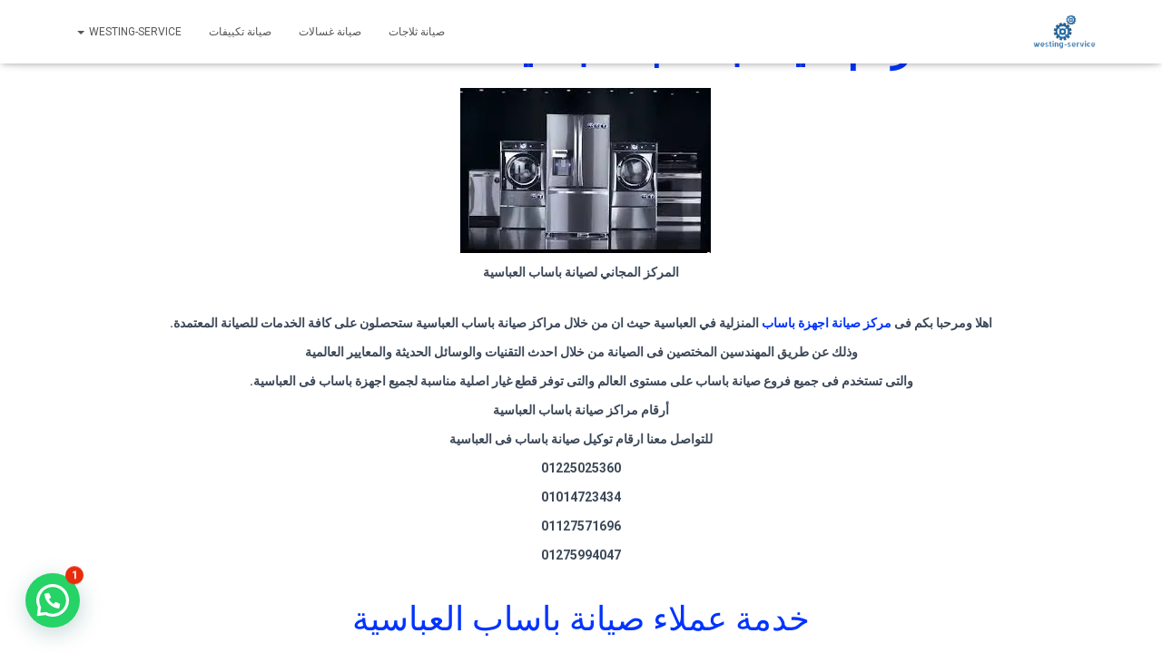

--- FILE ---
content_type: text/html; charset=UTF-8
request_url: https://westing-service.com/passap-abasia/
body_size: 29828
content:
<!DOCTYPE html>
<html dir="rtl" lang="ar">

<head>
	<meta charset='UTF-8'>
	<meta name="viewport" content="width=device-width, initial-scale=1">
	<link rel="profile" href="http://gmpg.org/xfn/11">
			<link rel="pingback" href="https://westing-service.com/xmlrpc.php">
		<style>
#wpadminbar #wp-admin-bar-wccp_free_top_button .ab-icon:before {
	content: "\f160";
	color: #02CA02;
	top: 3px;
}
#wpadminbar #wp-admin-bar-wccp_free_top_button .ab-icon {
	transform: rotate(45deg);
}
</style>
<meta name='robots' content='index, follow, max-image-preview:large, max-snippet:-1, max-video-preview:-1' />
	<style>img:is([sizes="auto" i], [sizes^="auto," i]) { contain-intrinsic-size: 3000px 1500px }</style>
	
	<!-- This site is optimized with the Yoast SEO plugin v25.9 - https://yoast.com/wordpress/plugins/seo/ -->
	<title>رقم صيانة باساب العباسية 01225025360 توكيل صيانة باساب العباسية</title>
	<meta name="description" content="توكيل صيانة باساب المجاني في العباسية مركز صيانة غسالات و ثلاجات باساب العباسية الخط الساخن صيانة مجففات باساب العباسية" />
	<link rel="canonical" href="https://westing-service.com/passap-abasia/" />
	<meta property="og:locale" content="ar_AR" />
	<meta property="og:type" content="article" />
	<meta property="og:title" content="رقم صيانة باساب العباسية 01225025360 توكيل صيانة باساب العباسية" />
	<meta property="og:description" content="توكيل صيانة باساب المجاني في العباسية مركز صيانة غسالات و ثلاجات باساب العباسية الخط الساخن صيانة مجففات باساب العباسية" />
	<meta property="og:url" content="https://westing-service.com/passap-abasia/" />
	<meta property="og:site_name" content="مراكز صيانة وستنجهاوس في مصر مركز معتمد لصيانة الاجهزة المنزلية" />
	<meta property="article:published_time" content="2022-10-13T14:01:27+00:00" />
	<meta property="og:image" content="https://westing-service.com/wp-content/uploads/2022/08/istockphoto-1178013034-612x612-1-300x200.jpg" />
	<meta name="author" content="admin" />
	<meta name="twitter:card" content="summary_large_image" />
	<meta name="twitter:label1" content="كُتب بواسطة" />
	<meta name="twitter:data1" content="admin" />
	<meta name="twitter:label2" content="وقت القراءة المُقدّر" />
	<meta name="twitter:data2" content="13 دقيقة" />
	<script type="application/ld+json" class="yoast-schema-graph">{"@context":"https://schema.org","@graph":[{"@type":"Article","@id":"https://westing-service.com/passap-abasia/#article","isPartOf":{"@id":"https://westing-service.com/passap-abasia/"},"author":{"name":"admin","@id":"https://westing-service.com/#/schema/person/e2af2433ced973fd51073f5f11c3261a"},"headline":"رقم صيانة باساب العباسية 01225025360 توكيل صيانة باساب العباسية","datePublished":"2022-10-13T14:01:27+00:00","mainEntityOfPage":{"@id":"https://westing-service.com/passap-abasia/"},"wordCount":98,"commentCount":0,"publisher":{"@id":"https://westing-service.com/#organization"},"image":{"@id":"https://westing-service.com/passap-abasia/#primaryimage"},"thumbnailUrl":"https://westing-service.com/wp-content/uploads/2022/08/istockphoto-1178013034-612x612-1-300x200.jpg","keywords":["توكيل باساب","ثلاجات باساب","رقم صيانة باساب","غسالات باساب","مجففات باساب","مركز باساب"],"articleSection":["صيانة باساب"],"inLanguage":"ar","potentialAction":[{"@type":"CommentAction","name":"Comment","target":["https://westing-service.com/passap-abasia/#respond"]}]},{"@type":"WebPage","@id":"https://westing-service.com/passap-abasia/","url":"https://westing-service.com/passap-abasia/","name":"رقم صيانة باساب العباسية 01225025360 توكيل صيانة باساب العباسية","isPartOf":{"@id":"https://westing-service.com/#website"},"primaryImageOfPage":{"@id":"https://westing-service.com/passap-abasia/#primaryimage"},"image":{"@id":"https://westing-service.com/passap-abasia/#primaryimage"},"thumbnailUrl":"https://westing-service.com/wp-content/uploads/2022/08/istockphoto-1178013034-612x612-1-300x200.jpg","datePublished":"2022-10-13T14:01:27+00:00","description":"توكيل صيانة باساب المجاني في العباسية مركز صيانة غسالات و ثلاجات باساب العباسية الخط الساخن صيانة مجففات باساب العباسية","breadcrumb":{"@id":"https://westing-service.com/passap-abasia/#breadcrumb"},"inLanguage":"ar","potentialAction":[{"@type":"ReadAction","target":["https://westing-service.com/passap-abasia/"]}]},{"@type":"ImageObject","inLanguage":"ar","@id":"https://westing-service.com/passap-abasia/#primaryimage","url":"https://i0.wp.com/westing-service.com/wp-content/uploads/2022/08/istockphoto-1178013034-612x612-1.jpg?fit=612%2C408&ssl=1","contentUrl":"https://i0.wp.com/westing-service.com/wp-content/uploads/2022/08/istockphoto-1178013034-612x612-1.jpg?fit=612%2C408&ssl=1","width":612,"height":408,"caption":" ارقام خدمة عملاء صيانة يونيفرسال الدقي"},{"@type":"BreadcrumbList","@id":"https://westing-service.com/passap-abasia/#breadcrumb","itemListElement":[{"@type":"ListItem","position":1,"name":"الرئيسية","item":"https://westing-service.com/"},{"@type":"ListItem","position":2,"name":"Blog","item":"https://westing-service.com/blog/"},{"@type":"ListItem","position":3,"name":"رقم صيانة باساب العباسية 01225025360 توكيل صيانة باساب العباسية"}]},{"@type":"WebSite","@id":"https://westing-service.com/#website","url":"https://westing-service.com/","name":"مراكز صيانة وستنجهاوس في مصر مركز معتمد لصيانة الاجهزة المنزلية","description":"دليل المراكز المعتمده لصيانة الاجهزة المنزلية صيانة كريازي - صيانة توشيبا - صيانة وايت ويل - صيانة ال جي -صيانة كاريير - صيانة ثلاجات و غسالات","publisher":{"@id":"https://westing-service.com/#organization"},"potentialAction":[{"@type":"SearchAction","target":{"@type":"EntryPoint","urlTemplate":"https://westing-service.com/?s={search_term_string}"},"query-input":{"@type":"PropertyValueSpecification","valueRequired":true,"valueName":"search_term_string"}}],"inLanguage":"ar"},{"@type":"Organization","@id":"https://westing-service.com/#organization","name":"مركز صيانة وستنج سيرفيس","url":"https://westing-service.com/","logo":{"@type":"ImageObject","inLanguage":"ar","@id":"https://westing-service.com/#/schema/logo/image/","url":"https://i0.wp.com/westing-service.com/wp-content/uploads/2020/10/f2f12f86-4e66-4b31-9dcb-317ba5b0b460_200x200-1.png?fit=200%2C200&ssl=1","contentUrl":"https://i0.wp.com/westing-service.com/wp-content/uploads/2020/10/f2f12f86-4e66-4b31-9dcb-317ba5b0b460_200x200-1.png?fit=200%2C200&ssl=1","width":200,"height":200,"caption":"مركز صيانة وستنج سيرفيس"},"image":{"@id":"https://westing-service.com/#/schema/logo/image/"}},{"@type":"Person","@id":"https://westing-service.com/#/schema/person/e2af2433ced973fd51073f5f11c3261a","name":"admin","image":{"@type":"ImageObject","inLanguage":"ar","@id":"https://westing-service.com/#/schema/person/image/","url":"https://secure.gravatar.com/avatar/14de525e69ccf3f5f3c3fb57ea81f396f5e336675b4a752881af786a907c622e?s=96&d=mm&r=g","contentUrl":"https://secure.gravatar.com/avatar/14de525e69ccf3f5f3c3fb57ea81f396f5e336675b4a752881af786a907c622e?s=96&d=mm&r=g","caption":"admin"},"sameAs":["https://westing-service.com"]}]}</script>
	<!-- / Yoast SEO plugin. -->


<link rel='dns-prefetch' href='//stats.wp.com' />
<link rel='dns-prefetch' href='//fonts.googleapis.com' />
<link rel='preconnect' href='//i0.wp.com' />
<link rel='preconnect' href='//c0.wp.com' />
<link rel="alternate" type="application/rss+xml" title="مراكز صيانة وستنجهاوس في مصر مركز معتمد لصيانة الاجهزة المنزلية &laquo; الخلاصة" href="https://westing-service.com/feed/" />
<link rel="alternate" type="application/rss+xml" title="مراكز صيانة وستنجهاوس في مصر مركز معتمد لصيانة الاجهزة المنزلية &laquo; خلاصة التعليقات" href="https://westing-service.com/comments/feed/" />
<link rel="alternate" type="application/rss+xml" title="مراكز صيانة وستنجهاوس في مصر مركز معتمد لصيانة الاجهزة المنزلية &laquo; رقم صيانة باساب العباسية 01225025360 توكيل صيانة باساب العباسية خلاصة التعليقات" href="https://westing-service.com/passap-abasia/feed/" />
		<style>
			.lazyload,
			.lazyloading {
				max-width: 100%;
			}
		</style>
				<!-- This site uses the Google Analytics by MonsterInsights plugin v9.10.0 - Using Analytics tracking - https://www.monsterinsights.com/ -->
		<!-- Note: MonsterInsights is not currently configured on this site. The site owner needs to authenticate with Google Analytics in the MonsterInsights settings panel. -->
					<!-- No tracking code set -->
				<!-- / Google Analytics by MonsterInsights -->
		<script type="text/javascript">
/* <![CDATA[ */
window._wpemojiSettings = {"baseUrl":"https:\/\/s.w.org\/images\/core\/emoji\/16.0.1\/72x72\/","ext":".png","svgUrl":"https:\/\/s.w.org\/images\/core\/emoji\/16.0.1\/svg\/","svgExt":".svg","source":{"concatemoji":"https:\/\/westing-service.com\/wp-includes\/js\/wp-emoji-release.min.js?ver=6.8.3"}};
/*! This file is auto-generated */
!function(s,n){var o,i,e;function c(e){try{var t={supportTests:e,timestamp:(new Date).valueOf()};sessionStorage.setItem(o,JSON.stringify(t))}catch(e){}}function p(e,t,n){e.clearRect(0,0,e.canvas.width,e.canvas.height),e.fillText(t,0,0);var t=new Uint32Array(e.getImageData(0,0,e.canvas.width,e.canvas.height).data),a=(e.clearRect(0,0,e.canvas.width,e.canvas.height),e.fillText(n,0,0),new Uint32Array(e.getImageData(0,0,e.canvas.width,e.canvas.height).data));return t.every(function(e,t){return e===a[t]})}function u(e,t){e.clearRect(0,0,e.canvas.width,e.canvas.height),e.fillText(t,0,0);for(var n=e.getImageData(16,16,1,1),a=0;a<n.data.length;a++)if(0!==n.data[a])return!1;return!0}function f(e,t,n,a){switch(t){case"flag":return n(e,"\ud83c\udff3\ufe0f\u200d\u26a7\ufe0f","\ud83c\udff3\ufe0f\u200b\u26a7\ufe0f")?!1:!n(e,"\ud83c\udde8\ud83c\uddf6","\ud83c\udde8\u200b\ud83c\uddf6")&&!n(e,"\ud83c\udff4\udb40\udc67\udb40\udc62\udb40\udc65\udb40\udc6e\udb40\udc67\udb40\udc7f","\ud83c\udff4\u200b\udb40\udc67\u200b\udb40\udc62\u200b\udb40\udc65\u200b\udb40\udc6e\u200b\udb40\udc67\u200b\udb40\udc7f");case"emoji":return!a(e,"\ud83e\udedf")}return!1}function g(e,t,n,a){var r="undefined"!=typeof WorkerGlobalScope&&self instanceof WorkerGlobalScope?new OffscreenCanvas(300,150):s.createElement("canvas"),o=r.getContext("2d",{willReadFrequently:!0}),i=(o.textBaseline="top",o.font="600 32px Arial",{});return e.forEach(function(e){i[e]=t(o,e,n,a)}),i}function t(e){var t=s.createElement("script");t.src=e,t.defer=!0,s.head.appendChild(t)}"undefined"!=typeof Promise&&(o="wpEmojiSettingsSupports",i=["flag","emoji"],n.supports={everything:!0,everythingExceptFlag:!0},e=new Promise(function(e){s.addEventListener("DOMContentLoaded",e,{once:!0})}),new Promise(function(t){var n=function(){try{var e=JSON.parse(sessionStorage.getItem(o));if("object"==typeof e&&"number"==typeof e.timestamp&&(new Date).valueOf()<e.timestamp+604800&&"object"==typeof e.supportTests)return e.supportTests}catch(e){}return null}();if(!n){if("undefined"!=typeof Worker&&"undefined"!=typeof OffscreenCanvas&&"undefined"!=typeof URL&&URL.createObjectURL&&"undefined"!=typeof Blob)try{var e="postMessage("+g.toString()+"("+[JSON.stringify(i),f.toString(),p.toString(),u.toString()].join(",")+"));",a=new Blob([e],{type:"text/javascript"}),r=new Worker(URL.createObjectURL(a),{name:"wpTestEmojiSupports"});return void(r.onmessage=function(e){c(n=e.data),r.terminate(),t(n)})}catch(e){}c(n=g(i,f,p,u))}t(n)}).then(function(e){for(var t in e)n.supports[t]=e[t],n.supports.everything=n.supports.everything&&n.supports[t],"flag"!==t&&(n.supports.everythingExceptFlag=n.supports.everythingExceptFlag&&n.supports[t]);n.supports.everythingExceptFlag=n.supports.everythingExceptFlag&&!n.supports.flag,n.DOMReady=!1,n.readyCallback=function(){n.DOMReady=!0}}).then(function(){return e}).then(function(){var e;n.supports.everything||(n.readyCallback(),(e=n.source||{}).concatemoji?t(e.concatemoji):e.wpemoji&&e.twemoji&&(t(e.twemoji),t(e.wpemoji)))}))}((window,document),window._wpemojiSettings);
/* ]]> */
</script>

<link rel='stylesheet' id='bootstrap-rtl-css' href='https://westing-service.com/wp-content/themes/hestia/assets/bootstrap/css/bootstrap-rtl.min.css?ver=1.0.2' type='text/css' media='all' />
<link rel='stylesheet' id='hestia-font-sizes-css' href='https://westing-service.com/wp-content/themes/hestia/assets/css/font-sizes.min.css?ver=3.1.4' type='text/css' media='all' />
<style id='wp-emoji-styles-inline-css' type='text/css'>

	img.wp-smiley, img.emoji {
		display: inline !important;
		border: none !important;
		box-shadow: none !important;
		height: 1em !important;
		width: 1em !important;
		margin: 0 0.07em !important;
		vertical-align: -0.1em !important;
		background: none !important;
		padding: 0 !important;
	}
</style>
<link rel='stylesheet' id='wp-block-library-rtl-css' href='https://c0.wp.com/c/6.8.3/wp-includes/css/dist/block-library/style-rtl.min.css' type='text/css' media='all' />
<style id='classic-theme-styles-inline-css' type='text/css'>
/*! This file is auto-generated */
.wp-block-button__link{color:#fff;background-color:#32373c;border-radius:9999px;box-shadow:none;text-decoration:none;padding:calc(.667em + 2px) calc(1.333em + 2px);font-size:1.125em}.wp-block-file__button{background:#32373c;color:#fff;text-decoration:none}
</style>
<link rel='stylesheet' id='mediaelement-css' href='https://c0.wp.com/c/6.8.3/wp-includes/js/mediaelement/mediaelementplayer-legacy.min.css' type='text/css' media='all' />
<link rel='stylesheet' id='wp-mediaelement-css' href='https://c0.wp.com/c/6.8.3/wp-includes/js/mediaelement/wp-mediaelement.min.css' type='text/css' media='all' />
<style id='jetpack-sharing-buttons-style-inline-css' type='text/css'>
.jetpack-sharing-buttons__services-list{display:flex;flex-direction:row;flex-wrap:wrap;gap:0;list-style-type:none;margin:5px;padding:0}.jetpack-sharing-buttons__services-list.has-small-icon-size{font-size:12px}.jetpack-sharing-buttons__services-list.has-normal-icon-size{font-size:16px}.jetpack-sharing-buttons__services-list.has-large-icon-size{font-size:24px}.jetpack-sharing-buttons__services-list.has-huge-icon-size{font-size:36px}@media print{.jetpack-sharing-buttons__services-list{display:none!important}}.editor-styles-wrapper .wp-block-jetpack-sharing-buttons{gap:0;padding-inline-start:0}ul.jetpack-sharing-buttons__services-list.has-background{padding:1.25em 2.375em}
</style>
<style id='joinchat-button-style-inline-css' type='text/css'>
.wp-block-joinchat-button{border:none!important;text-align:center}.wp-block-joinchat-button figure{display:table;margin:0 auto;padding:0}.wp-block-joinchat-button figcaption{font:normal normal 400 .6em/2em var(--wp--preset--font-family--system-font,sans-serif);margin:0;padding:0}.wp-block-joinchat-button .joinchat-button__qr{background-color:#fff;border:6px solid #25d366;border-radius:30px;box-sizing:content-box;display:block;height:200px;margin:auto;overflow:hidden;padding:10px;width:200px}.wp-block-joinchat-button .joinchat-button__qr canvas,.wp-block-joinchat-button .joinchat-button__qr img{display:block;margin:auto}.wp-block-joinchat-button .joinchat-button__link{align-items:center;background-color:#25d366;border:6px solid #25d366;border-radius:30px;display:inline-flex;flex-flow:row nowrap;justify-content:center;line-height:1.25em;margin:0 auto;text-decoration:none}.wp-block-joinchat-button .joinchat-button__link:before{background:transparent var(--joinchat-ico) no-repeat center;background-size:100%;content:"";display:block;height:1.5em;margin:-.75em .75em -.75em 0;width:1.5em}.wp-block-joinchat-button figure+.joinchat-button__link{margin-top:10px}@media (orientation:landscape)and (min-height:481px),(orientation:portrait)and (min-width:481px){.wp-block-joinchat-button.joinchat-button--qr-only figure+.joinchat-button__link{display:none}}@media (max-width:480px),(orientation:landscape)and (max-height:480px){.wp-block-joinchat-button figure{display:none}}

</style>
<style id='global-styles-inline-css' type='text/css'>
:root{--wp--preset--aspect-ratio--square: 1;--wp--preset--aspect-ratio--4-3: 4/3;--wp--preset--aspect-ratio--3-4: 3/4;--wp--preset--aspect-ratio--3-2: 3/2;--wp--preset--aspect-ratio--2-3: 2/3;--wp--preset--aspect-ratio--16-9: 16/9;--wp--preset--aspect-ratio--9-16: 9/16;--wp--preset--color--black: #000000;--wp--preset--color--cyan-bluish-gray: #abb8c3;--wp--preset--color--white: #ffffff;--wp--preset--color--pale-pink: #f78da7;--wp--preset--color--vivid-red: #cf2e2e;--wp--preset--color--luminous-vivid-orange: #ff6900;--wp--preset--color--luminous-vivid-amber: #fcb900;--wp--preset--color--light-green-cyan: #7bdcb5;--wp--preset--color--vivid-green-cyan: #00d084;--wp--preset--color--pale-cyan-blue: #8ed1fc;--wp--preset--color--vivid-cyan-blue: #0693e3;--wp--preset--color--vivid-purple: #9b51e0;--wp--preset--color--accent: #e91e63;--wp--preset--color--background-color: #ffffff;--wp--preset--color--header-gradient: #a81d84;--wp--preset--gradient--vivid-cyan-blue-to-vivid-purple: linear-gradient(135deg,rgba(6,147,227,1) 0%,rgb(155,81,224) 100%);--wp--preset--gradient--light-green-cyan-to-vivid-green-cyan: linear-gradient(135deg,rgb(122,220,180) 0%,rgb(0,208,130) 100%);--wp--preset--gradient--luminous-vivid-amber-to-luminous-vivid-orange: linear-gradient(135deg,rgba(252,185,0,1) 0%,rgba(255,105,0,1) 100%);--wp--preset--gradient--luminous-vivid-orange-to-vivid-red: linear-gradient(135deg,rgba(255,105,0,1) 0%,rgb(207,46,46) 100%);--wp--preset--gradient--very-light-gray-to-cyan-bluish-gray: linear-gradient(135deg,rgb(238,238,238) 0%,rgb(169,184,195) 100%);--wp--preset--gradient--cool-to-warm-spectrum: linear-gradient(135deg,rgb(74,234,220) 0%,rgb(151,120,209) 20%,rgb(207,42,186) 40%,rgb(238,44,130) 60%,rgb(251,105,98) 80%,rgb(254,248,76) 100%);--wp--preset--gradient--blush-light-purple: linear-gradient(135deg,rgb(255,206,236) 0%,rgb(152,150,240) 100%);--wp--preset--gradient--blush-bordeaux: linear-gradient(135deg,rgb(254,205,165) 0%,rgb(254,45,45) 50%,rgb(107,0,62) 100%);--wp--preset--gradient--luminous-dusk: linear-gradient(135deg,rgb(255,203,112) 0%,rgb(199,81,192) 50%,rgb(65,88,208) 100%);--wp--preset--gradient--pale-ocean: linear-gradient(135deg,rgb(255,245,203) 0%,rgb(182,227,212) 50%,rgb(51,167,181) 100%);--wp--preset--gradient--electric-grass: linear-gradient(135deg,rgb(202,248,128) 0%,rgb(113,206,126) 100%);--wp--preset--gradient--midnight: linear-gradient(135deg,rgb(2,3,129) 0%,rgb(40,116,252) 100%);--wp--preset--font-size--small: 13px;--wp--preset--font-size--medium: 20px;--wp--preset--font-size--large: 36px;--wp--preset--font-size--x-large: 42px;--wp--preset--spacing--20: 0.44rem;--wp--preset--spacing--30: 0.67rem;--wp--preset--spacing--40: 1rem;--wp--preset--spacing--50: 1.5rem;--wp--preset--spacing--60: 2.25rem;--wp--preset--spacing--70: 3.38rem;--wp--preset--spacing--80: 5.06rem;--wp--preset--shadow--natural: 6px 6px 9px rgba(0, 0, 0, 0.2);--wp--preset--shadow--deep: 12px 12px 50px rgba(0, 0, 0, 0.4);--wp--preset--shadow--sharp: 6px 6px 0px rgba(0, 0, 0, 0.2);--wp--preset--shadow--outlined: 6px 6px 0px -3px rgba(255, 255, 255, 1), 6px 6px rgba(0, 0, 0, 1);--wp--preset--shadow--crisp: 6px 6px 0px rgba(0, 0, 0, 1);}:where(.is-layout-flex){gap: 0.5em;}:where(.is-layout-grid){gap: 0.5em;}body .is-layout-flex{display: flex;}.is-layout-flex{flex-wrap: wrap;align-items: center;}.is-layout-flex > :is(*, div){margin: 0;}body .is-layout-grid{display: grid;}.is-layout-grid > :is(*, div){margin: 0;}:where(.wp-block-columns.is-layout-flex){gap: 2em;}:where(.wp-block-columns.is-layout-grid){gap: 2em;}:where(.wp-block-post-template.is-layout-flex){gap: 1.25em;}:where(.wp-block-post-template.is-layout-grid){gap: 1.25em;}.has-black-color{color: var(--wp--preset--color--black) !important;}.has-cyan-bluish-gray-color{color: var(--wp--preset--color--cyan-bluish-gray) !important;}.has-white-color{color: var(--wp--preset--color--white) !important;}.has-pale-pink-color{color: var(--wp--preset--color--pale-pink) !important;}.has-vivid-red-color{color: var(--wp--preset--color--vivid-red) !important;}.has-luminous-vivid-orange-color{color: var(--wp--preset--color--luminous-vivid-orange) !important;}.has-luminous-vivid-amber-color{color: var(--wp--preset--color--luminous-vivid-amber) !important;}.has-light-green-cyan-color{color: var(--wp--preset--color--light-green-cyan) !important;}.has-vivid-green-cyan-color{color: var(--wp--preset--color--vivid-green-cyan) !important;}.has-pale-cyan-blue-color{color: var(--wp--preset--color--pale-cyan-blue) !important;}.has-vivid-cyan-blue-color{color: var(--wp--preset--color--vivid-cyan-blue) !important;}.has-vivid-purple-color{color: var(--wp--preset--color--vivid-purple) !important;}.has-black-background-color{background-color: var(--wp--preset--color--black) !important;}.has-cyan-bluish-gray-background-color{background-color: var(--wp--preset--color--cyan-bluish-gray) !important;}.has-white-background-color{background-color: var(--wp--preset--color--white) !important;}.has-pale-pink-background-color{background-color: var(--wp--preset--color--pale-pink) !important;}.has-vivid-red-background-color{background-color: var(--wp--preset--color--vivid-red) !important;}.has-luminous-vivid-orange-background-color{background-color: var(--wp--preset--color--luminous-vivid-orange) !important;}.has-luminous-vivid-amber-background-color{background-color: var(--wp--preset--color--luminous-vivid-amber) !important;}.has-light-green-cyan-background-color{background-color: var(--wp--preset--color--light-green-cyan) !important;}.has-vivid-green-cyan-background-color{background-color: var(--wp--preset--color--vivid-green-cyan) !important;}.has-pale-cyan-blue-background-color{background-color: var(--wp--preset--color--pale-cyan-blue) !important;}.has-vivid-cyan-blue-background-color{background-color: var(--wp--preset--color--vivid-cyan-blue) !important;}.has-vivid-purple-background-color{background-color: var(--wp--preset--color--vivid-purple) !important;}.has-black-border-color{border-color: var(--wp--preset--color--black) !important;}.has-cyan-bluish-gray-border-color{border-color: var(--wp--preset--color--cyan-bluish-gray) !important;}.has-white-border-color{border-color: var(--wp--preset--color--white) !important;}.has-pale-pink-border-color{border-color: var(--wp--preset--color--pale-pink) !important;}.has-vivid-red-border-color{border-color: var(--wp--preset--color--vivid-red) !important;}.has-luminous-vivid-orange-border-color{border-color: var(--wp--preset--color--luminous-vivid-orange) !important;}.has-luminous-vivid-amber-border-color{border-color: var(--wp--preset--color--luminous-vivid-amber) !important;}.has-light-green-cyan-border-color{border-color: var(--wp--preset--color--light-green-cyan) !important;}.has-vivid-green-cyan-border-color{border-color: var(--wp--preset--color--vivid-green-cyan) !important;}.has-pale-cyan-blue-border-color{border-color: var(--wp--preset--color--pale-cyan-blue) !important;}.has-vivid-cyan-blue-border-color{border-color: var(--wp--preset--color--vivid-cyan-blue) !important;}.has-vivid-purple-border-color{border-color: var(--wp--preset--color--vivid-purple) !important;}.has-vivid-cyan-blue-to-vivid-purple-gradient-background{background: var(--wp--preset--gradient--vivid-cyan-blue-to-vivid-purple) !important;}.has-light-green-cyan-to-vivid-green-cyan-gradient-background{background: var(--wp--preset--gradient--light-green-cyan-to-vivid-green-cyan) !important;}.has-luminous-vivid-amber-to-luminous-vivid-orange-gradient-background{background: var(--wp--preset--gradient--luminous-vivid-amber-to-luminous-vivid-orange) !important;}.has-luminous-vivid-orange-to-vivid-red-gradient-background{background: var(--wp--preset--gradient--luminous-vivid-orange-to-vivid-red) !important;}.has-very-light-gray-to-cyan-bluish-gray-gradient-background{background: var(--wp--preset--gradient--very-light-gray-to-cyan-bluish-gray) !important;}.has-cool-to-warm-spectrum-gradient-background{background: var(--wp--preset--gradient--cool-to-warm-spectrum) !important;}.has-blush-light-purple-gradient-background{background: var(--wp--preset--gradient--blush-light-purple) !important;}.has-blush-bordeaux-gradient-background{background: var(--wp--preset--gradient--blush-bordeaux) !important;}.has-luminous-dusk-gradient-background{background: var(--wp--preset--gradient--luminous-dusk) !important;}.has-pale-ocean-gradient-background{background: var(--wp--preset--gradient--pale-ocean) !important;}.has-electric-grass-gradient-background{background: var(--wp--preset--gradient--electric-grass) !important;}.has-midnight-gradient-background{background: var(--wp--preset--gradient--midnight) !important;}.has-small-font-size{font-size: var(--wp--preset--font-size--small) !important;}.has-medium-font-size{font-size: var(--wp--preset--font-size--medium) !important;}.has-large-font-size{font-size: var(--wp--preset--font-size--large) !important;}.has-x-large-font-size{font-size: var(--wp--preset--font-size--x-large) !important;}
:where(.wp-block-post-template.is-layout-flex){gap: 1.25em;}:where(.wp-block-post-template.is-layout-grid){gap: 1.25em;}
:where(.wp-block-columns.is-layout-flex){gap: 2em;}:where(.wp-block-columns.is-layout-grid){gap: 2em;}
:root :where(.wp-block-pullquote){font-size: 1.5em;line-height: 1.6;}
</style>
<link rel='stylesheet' id='contact-form-7-css' href='https://westing-service.com/wp-content/plugins/contact-form-7/includes/css/styles.css?ver=6.1.1' type='text/css' media='all' />
<link rel='stylesheet' id='contact-form-7-rtl-css' href='https://westing-service.com/wp-content/plugins/contact-form-7/includes/css/styles-rtl.css?ver=6.1.1' type='text/css' media='all' />
<link rel='stylesheet' id='searchandfilter-css' href='https://westing-service.com/wp-content/plugins/search-filter/style.css?ver=1' type='text/css' media='all' />
<link rel='stylesheet' id='hestia-clients-bar-css' href='https://westing-service.com/wp-content/plugins/themeisle-companion/obfx_modules/companion-legacy/assets/css/hestia/clients-bar.css?ver=6.8.3' type='text/css' media='all' />
<link rel='stylesheet' id='hestia_style-rtl-css' href='https://westing-service.com/wp-content/themes/hestia/style-rtl.min.css?ver=3.1.4' type='text/css' media='all' />
<style id='hestia_style-inline-css' type='text/css'>
.elementor-page .hestia-about>.container{width:100%}.elementor-page .pagebuilder-section{padding:0}.elementor-page .title-in-content,.elementor-page .image-in-page{display:none}.home.elementor-page .main-raised>section.hestia-about{overflow:visible}.elementor-editor-active .navbar{pointer-events:none}.elementor-editor-active #elementor.elementor-edit-mode .elementor-element-overlay{z-index:1000000}.elementor-page.page-template-template-fullwidth .blog-post-wrapper>.container{width:100%}.elementor-page.page-template-template-fullwidth .blog-post-wrapper>.container .col-md-12{padding:0}.elementor-page.page-template-template-fullwidth article.section{padding:0}.elementor-text-editor p,.elementor-text-editor h1,.elementor-text-editor h2,.elementor-text-editor h3,.elementor-text-editor h4,.elementor-text-editor h5,.elementor-text-editor h6{font-size:inherit}
.hestia-top-bar,.hestia-top-bar .widget.widget_shopping_cart .cart_list{background-color:#363537}.hestia-top-bar .widget .label-floating input[type=search]:-webkit-autofill{-webkit-box-shadow:inset 0 0 0 9999px #363537}.hestia-top-bar,.hestia-top-bar .widget .label-floating input[type=search],.hestia-top-bar .widget.widget_search form.form-group:before,.hestia-top-bar .widget.widget_product_search form.form-group:before,.hestia-top-bar .widget.widget_shopping_cart:before{color:#fff}.hestia-top-bar .widget .label-floating input[type=search]{-webkit-text-fill-color:#fff !important}.hestia-top-bar div.widget.widget_shopping_cart:before,.hestia-top-bar .widget.widget_product_search form.form-group:before,.hestia-top-bar .widget.widget_search form.form-group:before{background-color:#fff}.hestia-top-bar a,.hestia-top-bar .top-bar-nav li a{color:#fff}.hestia-top-bar ul li a[href*="mailto:"]:before,.hestia-top-bar ul li a[href*="tel:"]:before{background-color:#fff}.hestia-top-bar a:hover,.hestia-top-bar .top-bar-nav li a:hover{color:#eee}.hestia-top-bar ul li:hover a[href*="mailto:"]:before,.hestia-top-bar ul li:hover a[href*="tel:"]:before{background-color:#eee}
a,.navbar .dropdown-menu li:hover>a,.navbar .dropdown-menu li:focus>a,.navbar .dropdown-menu li:active>a,.navbar .navbar-nav>li .dropdown-menu li:hover>a,body:not(.home) .navbar-default .navbar-nav>.active:not(.btn)>a,body:not(.home) .navbar-default .navbar-nav>.active:not(.btn)>a:hover,body:not(.home) .navbar-default .navbar-nav>.active:not(.btn)>a:focus,a:hover,.card-blog a.moretag:hover,.card-blog a.more-link:hover,.widget a:hover,.has-text-color.has-accent-color,p.has-text-color a{color:#e91e63}.svg-text-color{fill:#e91e63}.pagination span.current,.pagination span.current:focus,.pagination span.current:hover{border-color:#e91e63}button,button:hover,.woocommerce .track_order button[type="submit"],.woocommerce .track_order button[type="submit"]:hover,div.wpforms-container .wpforms-form button[type=submit].wpforms-submit,div.wpforms-container .wpforms-form button[type=submit].wpforms-submit:hover,input[type="button"],input[type="button"]:hover,input[type="submit"],input[type="submit"]:hover,input#searchsubmit,.pagination span.current,.pagination span.current:focus,.pagination span.current:hover,.btn.btn-primary,.btn.btn-primary:link,.btn.btn-primary:hover,.btn.btn-primary:focus,.btn.btn-primary:active,.btn.btn-primary.active,.btn.btn-primary.active:focus,.btn.btn-primary.active:hover,.btn.btn-primary:active:hover,.btn.btn-primary:active:focus,.btn.btn-primary:active:hover,.hestia-sidebar-open.btn.btn-rose,.hestia-sidebar-close.btn.btn-rose,.hestia-sidebar-open.btn.btn-rose:hover,.hestia-sidebar-close.btn.btn-rose:hover,.hestia-sidebar-open.btn.btn-rose:focus,.hestia-sidebar-close.btn.btn-rose:focus,.label.label-primary,.hestia-work .portfolio-item:nth-child(6n+1) .label,.nav-cart .nav-cart-content .widget .buttons .button,.has-accent-background-color[class*="has-background"]{background-color:#e91e63}@media(max-width:768px){.navbar-default .navbar-nav>li>a:hover,.navbar-default .navbar-nav>li>a:focus,.navbar .navbar-nav .dropdown .dropdown-menu li a:hover,.navbar .navbar-nav .dropdown .dropdown-menu li a:focus,.navbar button.navbar-toggle:hover,.navbar .navbar-nav li:hover>a i{color:#e91e63}}body:not(.woocommerce-page) button:not([class^="fl-"]):not(.hestia-scroll-to-top):not(.navbar-toggle):not(.close),body:not(.woocommerce-page) .button:not([class^="fl-"]):not(hestia-scroll-to-top):not(.navbar-toggle):not(.add_to_cart_button):not(.product_type_grouped):not(.product_type_external),div.wpforms-container .wpforms-form button[type=submit].wpforms-submit,input[type="submit"],input[type="button"],.btn.btn-primary,.widget_product_search button[type="submit"],.hestia-sidebar-open.btn.btn-rose,.hestia-sidebar-close.btn.btn-rose,.everest-forms button[type=submit].everest-forms-submit-button{-webkit-box-shadow:0 2px 2px 0 rgba(233,30,99,0.14),0 3px 1px -2px rgba(233,30,99,0.2),0 1px 5px 0 rgba(233,30,99,0.12);box-shadow:0 2px 2px 0 rgba(233,30,99,0.14),0 3px 1px -2px rgba(233,30,99,0.2),0 1px 5px 0 rgba(233,30,99,0.12)}.card .header-primary,.card .content-primary,.everest-forms button[type=submit].everest-forms-submit-button{background:#e91e63}body:not(.woocommerce-page) .button:not([class^="fl-"]):not(.hestia-scroll-to-top):not(.navbar-toggle):not(.add_to_cart_button):hover,body:not(.woocommerce-page) button:not([class^="fl-"]):not(.hestia-scroll-to-top):not(.navbar-toggle):not(.close):hover,div.wpforms-container .wpforms-form button[type=submit].wpforms-submit:hover,input[type="submit"]:hover,input[type="button"]:hover,input#searchsubmit:hover,.widget_product_search button[type="submit"]:hover,.pagination span.current,.btn.btn-primary:hover,.btn.btn-primary:focus,.btn.btn-primary:active,.btn.btn-primary.active,.btn.btn-primary:active:focus,.btn.btn-primary:active:hover,.hestia-sidebar-open.btn.btn-rose:hover,.hestia-sidebar-close.btn.btn-rose:hover,.pagination span.current:hover,.everest-forms button[type=submit].everest-forms-submit-button:hover,.everest-forms button[type=submit].everest-forms-submit-button:focus,.everest-forms button[type=submit].everest-forms-submit-button:active{-webkit-box-shadow:0 14px 26px -12px rgba(233,30,99,0.42),0 4px 23px 0 rgba(0,0,0,0.12),0 8px 10px -5px rgba(233,30,99,0.2);box-shadow:0 14px 26px -12px rgba(233,30,99,0.42),0 4px 23px 0 rgba(0,0,0,0.12),0 8px 10px -5px rgba(233,30,99,0.2);color:#fff}.form-group.is-focused .form-control{background-image:-webkit-gradient(linear,left top,left bottom,from(#e91e63),to(#e91e63)),-webkit-gradient(linear,left top,left bottom,from(#d2d2d2),to(#d2d2d2));background-image:-webkit-linear-gradient(linear,left top,left bottom,from(#e91e63),to(#e91e63)),-webkit-linear-gradient(linear,left top,left bottom,from(#d2d2d2),to(#d2d2d2));background-image:linear-gradient(linear,left top,left bottom,from(#e91e63),to(#e91e63)),linear-gradient(linear,left top,left bottom,from(#d2d2d2),to(#d2d2d2))}.navbar:not(.navbar-transparent) li:not(.btn):hover>a,.navbar li.on-section:not(.btn)>a,.navbar.full-screen-menu.navbar-transparent li:not(.btn):hover>a,.navbar.full-screen-menu .navbar-toggle:hover,.navbar:not(.navbar-transparent) .nav-cart:hover,.navbar:not(.navbar-transparent) .hestia-toggle-search:hover{color:#e91e63}.header-filter-gradient{background:linear-gradient(-45deg,rgba(168,29,132,1) 0,rgb(234,57,111) 100%)}.has-text-color.has-header-gradient-color{color:#a81d84}.has-header-gradient-background-color[class*="has-background"]{background-color:#a81d84}.has-text-color.has-background-color-color{color:#fff}.has-background-color-background-color[class*="has-background"]{background-color:#fff}
.btn.btn-primary:not(.colored-button):not(.btn-left):not(.btn-right):not(.btn-just-icon):not(.menu-item),input[type="submit"]:not(.search-submit),body:not(.woocommerce-account) .woocommerce .button.woocommerce-Button,.woocommerce .product button.button,.woocommerce .product button.button.alt,.woocommerce .product #respond input#submit,.woocommerce-cart .blog-post .woocommerce .cart-collaterals .cart_totals .checkout-button,.woocommerce-checkout #payment #place_order,.woocommerce-account.woocommerce-page button.button,.woocommerce .track_order button[type="submit"],.nav-cart .nav-cart-content .widget .buttons .button,.woocommerce a.button.wc-backward,body.woocommerce .wccm-catalog-item a.button,body.woocommerce a.wccm-button.button,form.woocommerce-form-coupon button.button,div.wpforms-container .wpforms-form button[type=submit].wpforms-submit,div.woocommerce a.button.alt,div.woocommerce table.my_account_orders .button,.btn.colored-button,.btn.btn-left,.btn.btn-right,.btn:not(.colored-button):not(.btn-left):not(.btn-right):not(.btn-just-icon):not(.menu-item):not(.hestia-sidebar-open):not(.hestia-sidebar-close){padding-top:15px;padding-bottom:15px;padding-left:33px;padding-right:33px}
.btn.btn-primary:not(.colored-button):not(.btn-left):not(.btn-right):not(.btn-just-icon):not(.menu-item),input[type="submit"]:not(.search-submit),body:not(.woocommerce-account) .woocommerce .button.woocommerce-Button,.woocommerce .product button.button,.woocommerce .product button.button.alt,.woocommerce .product #respond input#submit,.woocommerce-cart .blog-post .woocommerce .cart-collaterals .cart_totals .checkout-button,.woocommerce-checkout #payment #place_order,.woocommerce-account.woocommerce-page button.button,.woocommerce .track_order button[type="submit"],.nav-cart .nav-cart-content .widget .buttons .button,.woocommerce a.button.wc-backward,body.woocommerce .wccm-catalog-item a.button,body.woocommerce a.wccm-button.button,form.woocommerce-form-coupon button.button,div.wpforms-container .wpforms-form button[type=submit].wpforms-submit,div.woocommerce a.button.alt,div.woocommerce table.my_account_orders .button,input[type="submit"].search-submit,.hestia-view-cart-wrapper .added_to_cart.wc-forward,.woocommerce-product-search button,.woocommerce-cart .actions .button,#secondary div[id^=woocommerce_price_filter] .button,.woocommerce div[id^=woocommerce_widget_cart].widget .buttons .button,.searchform input[type=submit],.searchform button,.search-form:not(.media-toolbar-primary) input[type=submit],.search-form:not(.media-toolbar-primary) button,.woocommerce-product-search input[type=submit],.btn.colored-button,.btn.btn-left,.btn.btn-right,.btn:not(.colored-button):not(.btn-left):not(.btn-right):not(.btn-just-icon):not(.menu-item):not(.hestia-sidebar-open):not(.hestia-sidebar-close){border-radius:3px}
@media(min-width:769px){.page-header.header-small .hestia-title,.page-header.header-small .title,h1.hestia-title.title-in-content,.main article.section .has-title-font-size{font-size:42px}}
</style>
<link rel='stylesheet' id='hestia_fonts-css' href='https://fonts.googleapis.com/css?family=Roboto%3A300%2C400%2C500%2C700%7CRoboto+Slab%3A400%2C700&#038;subset=latin%2Clatin-ext&#038;ver=3.1.4' type='text/css' media='all' />
<link rel='stylesheet' id='sharedaddy-css' href='https://c0.wp.com/p/jetpack/15.0/modules/sharedaddy/sharing.css' type='text/css' media='all' />
<link rel='stylesheet' id='social-logos-css' href='https://c0.wp.com/p/jetpack/15.0/_inc/social-logos/social-logos.min.css' type='text/css' media='all' />
<script type="text/javascript" src="https://c0.wp.com/c/6.8.3/wp-includes/js/jquery/jquery.min.js" id="jquery-core-js"></script>
<script type="text/javascript" src="https://c0.wp.com/c/6.8.3/wp-includes/js/jquery/jquery-migrate.min.js" id="jquery-migrate-js"></script>
<link rel="https://api.w.org/" href="https://westing-service.com/wp-json/" /><link rel="alternate" title="JSON" type="application/json" href="https://westing-service.com/wp-json/wp/v2/posts/9053" /><link rel="EditURI" type="application/rsd+xml" title="RSD" href="https://westing-service.com/xmlrpc.php?rsd" />
<meta name="generator" content="WordPress 6.8.3" />
<link rel='shortlink' href='https://westing-service.com/?p=9053' />
<link rel="alternate" title="oEmbed (JSON)" type="application/json+oembed" href="https://westing-service.com/wp-json/oembed/1.0/embed?url=https%3A%2F%2Fwesting-service.com%2Fpassap-abasia%2F" />
<link rel="alternate" title="oEmbed (XML)" type="text/xml+oembed" href="https://westing-service.com/wp-json/oembed/1.0/embed?url=https%3A%2F%2Fwesting-service.com%2Fpassap-abasia%2F&#038;format=xml" />
<script id='pixel-script-poptin' src='https://cdn.popt.in/pixel.js?id=westinghouse ' async='true'></script> <!-- Enter your scripts here --><script id="wpcp_disable_selection" type="text/javascript">
var image_save_msg='You are not allowed to save images!';
	var no_menu_msg='Context Menu disabled!';
	var smessage = "Content is protected !!";

function disableEnterKey(e)
{
	var elemtype = e.target.tagName;
	
	elemtype = elemtype.toUpperCase();
	
	if (elemtype == "TEXT" || elemtype == "TEXTAREA" || elemtype == "INPUT" || elemtype == "PASSWORD" || elemtype == "SELECT" || elemtype == "OPTION" || elemtype == "EMBED")
	{
		elemtype = 'TEXT';
	}
	
	if (e.ctrlKey){
     var key;
     if(window.event)
          key = window.event.keyCode;     //IE
     else
          key = e.which;     //firefox (97)
    //if (key != 17) alert(key);
     if (elemtype!= 'TEXT' && (key == 97 || key == 65 || key == 67 || key == 99 || key == 88 || key == 120 || key == 26 || key == 85  || key == 86 || key == 83 || key == 43 || key == 73))
     {
		if(wccp_free_iscontenteditable(e)) return true;
		show_wpcp_message('You are not allowed to copy content or view source');
		return false;
     }else
     	return true;
     }
}


/*For contenteditable tags*/
function wccp_free_iscontenteditable(e)
{
	var e = e || window.event; // also there is no e.target property in IE. instead IE uses window.event.srcElement
  	
	var target = e.target || e.srcElement;

	var elemtype = e.target.nodeName;
	
	elemtype = elemtype.toUpperCase();
	
	var iscontenteditable = "false";
		
	if(typeof target.getAttribute!="undefined" ) iscontenteditable = target.getAttribute("contenteditable"); // Return true or false as string
	
	var iscontenteditable2 = false;
	
	if(typeof target.isContentEditable!="undefined" ) iscontenteditable2 = target.isContentEditable; // Return true or false as boolean

	if(target.parentElement.isContentEditable) iscontenteditable2 = true;
	
	if (iscontenteditable == "true" || iscontenteditable2 == true)
	{
		if(typeof target.style!="undefined" ) target.style.cursor = "text";
		
		return true;
	}
}

////////////////////////////////////
function disable_copy(e)
{	
	var e = e || window.event; // also there is no e.target property in IE. instead IE uses window.event.srcElement
	
	var elemtype = e.target.tagName;
	
	elemtype = elemtype.toUpperCase();
	
	if (elemtype == "TEXT" || elemtype == "TEXTAREA" || elemtype == "INPUT" || elemtype == "PASSWORD" || elemtype == "SELECT" || elemtype == "OPTION" || elemtype == "EMBED")
	{
		elemtype = 'TEXT';
	}
	
	if(wccp_free_iscontenteditable(e)) return true;
	
	var isSafari = /Safari/.test(navigator.userAgent) && /Apple Computer/.test(navigator.vendor);
	
	var checker_IMG = '';
	if (elemtype == "IMG" && checker_IMG == 'checked' && e.detail >= 2) {show_wpcp_message(alertMsg_IMG);return false;}
	if (elemtype != "TEXT")
	{
		if (smessage !== "" && e.detail == 2)
			show_wpcp_message(smessage);
		
		if (isSafari)
			return true;
		else
			return false;
	}	
}

//////////////////////////////////////////
function disable_copy_ie()
{
	var e = e || window.event;
	var elemtype = window.event.srcElement.nodeName;
	elemtype = elemtype.toUpperCase();
	if(wccp_free_iscontenteditable(e)) return true;
	if (elemtype == "IMG") {show_wpcp_message(alertMsg_IMG);return false;}
	if (elemtype != "TEXT" && elemtype != "TEXTAREA" && elemtype != "INPUT" && elemtype != "PASSWORD" && elemtype != "SELECT" && elemtype != "OPTION" && elemtype != "EMBED")
	{
		return false;
	}
}	
function reEnable()
{
	return true;
}
document.onkeydown = disableEnterKey;
document.onselectstart = disable_copy_ie;
if(navigator.userAgent.indexOf('MSIE')==-1)
{
	document.onmousedown = disable_copy;
	document.onclick = reEnable;
}
function disableSelection(target)
{
    //For IE This code will work
    if (typeof target.onselectstart!="undefined")
    target.onselectstart = disable_copy_ie;
    
    //For Firefox This code will work
    else if (typeof target.style.MozUserSelect!="undefined")
    {target.style.MozUserSelect="none";}
    
    //All other  (ie: Opera) This code will work
    else
    target.onmousedown=function(){return false}
    target.style.cursor = "default";
}
//Calling the JS function directly just after body load
window.onload = function(){disableSelection(document.body);};

//////////////////special for safari Start////////////////
var onlongtouch;
var timer;
var touchduration = 1000; //length of time we want the user to touch before we do something

var elemtype = "";
function touchstart(e) {
	var e = e || window.event;
  // also there is no e.target property in IE.
  // instead IE uses window.event.srcElement
  	var target = e.target || e.srcElement;
	
	elemtype = window.event.srcElement.nodeName;
	
	elemtype = elemtype.toUpperCase();
	
	if(!wccp_pro_is_passive()) e.preventDefault();
	if (!timer) {
		timer = setTimeout(onlongtouch, touchduration);
	}
}

function touchend() {
    //stops short touches from firing the event
    if (timer) {
        clearTimeout(timer);
        timer = null;
    }
	onlongtouch();
}

onlongtouch = function(e) { //this will clear the current selection if anything selected
	
	if (elemtype != "TEXT" && elemtype != "TEXTAREA" && elemtype != "INPUT" && elemtype != "PASSWORD" && elemtype != "SELECT" && elemtype != "EMBED" && elemtype != "OPTION")	
	{
		if (window.getSelection) {
			if (window.getSelection().empty) {  // Chrome
			window.getSelection().empty();
			} else if (window.getSelection().removeAllRanges) {  // Firefox
			window.getSelection().removeAllRanges();
			}
		} else if (document.selection) {  // IE?
			document.selection.empty();
		}
		return false;
	}
};

document.addEventListener("DOMContentLoaded", function(event) { 
    window.addEventListener("touchstart", touchstart, false);
    window.addEventListener("touchend", touchend, false);
});

function wccp_pro_is_passive() {

  var cold = false,
  hike = function() {};

  try {
	  const object1 = {};
  var aid = Object.defineProperty(object1, 'passive', {
  get() {cold = true}
  });
  window.addEventListener('test', hike, aid);
  window.removeEventListener('test', hike, aid);
  } catch (e) {}

  return cold;
}
/*special for safari End*/
</script>
<script id="wpcp_disable_Right_Click" type="text/javascript">
document.ondragstart = function() { return false;}
	function nocontext(e) {
	   return false;
	}
	document.oncontextmenu = nocontext;
</script>
<style>
.unselectable
{
-moz-user-select:none;
-webkit-user-select:none;
cursor: default;
}
html
{
-webkit-touch-callout: none;
-webkit-user-select: none;
-khtml-user-select: none;
-moz-user-select: none;
-ms-user-select: none;
user-select: none;
-webkit-tap-highlight-color: rgba(0,0,0,0);
}
</style>
<script id="wpcp_css_disable_selection" type="text/javascript">
var e = document.getElementsByTagName('body')[0];
if(e)
{
	e.setAttribute('unselectable',"on");
}
</script>
	<style>img#wpstats{display:none}</style>
				<script>
			document.documentElement.className = document.documentElement.className.replace('no-js', 'js');
		</script>
				<style>
			.no-js img.lazyload {
				display: none;
			}

			figure.wp-block-image img.lazyloading {
				min-width: 150px;
			}

			.lazyload,
			.lazyloading {
				--smush-placeholder-width: 100px;
				--smush-placeholder-aspect-ratio: 1/1;
				width: var(--smush-image-width, var(--smush-placeholder-width)) !important;
				aspect-ratio: var(--smush-image-aspect-ratio, var(--smush-placeholder-aspect-ratio)) !important;
			}

						.lazyload, .lazyloading {
				opacity: 0;
			}

			.lazyloaded {
				opacity: 1;
				transition: opacity 400ms;
				transition-delay: 0ms;
			}

					</style>
		<style type="text/css" id="custom-background-css">
body.custom-background { background-color: #ffffff; }
</style>
	<link rel="icon" href="https://i0.wp.com/westing-service.com/wp-content/uploads/2020/10/f2f12f86-4e66-4b31-9dcb-317ba5b0b460_200x200.png?fit=32%2C32&#038;ssl=1" sizes="32x32" />
<link rel="icon" href="https://i0.wp.com/westing-service.com/wp-content/uploads/2020/10/f2f12f86-4e66-4b31-9dcb-317ba5b0b460_200x200.png?fit=192%2C192&#038;ssl=1" sizes="192x192" />
<link rel="apple-touch-icon" href="https://i0.wp.com/westing-service.com/wp-content/uploads/2020/10/f2f12f86-4e66-4b31-9dcb-317ba5b0b460_200x200.png?fit=180%2C180&#038;ssl=1" />
<meta name="msapplication-TileImage" content="https://i0.wp.com/westing-service.com/wp-content/uploads/2020/10/f2f12f86-4e66-4b31-9dcb-317ba5b0b460_200x200.png?fit=200%2C200&#038;ssl=1" />
<link rel="alternate" type="application/rss+xml" title="RSS" href="https://westing-service.com/rsslatest.xml" /></head>

<body class="rtl wp-singular post-template post-template-elementor_header_footer single single-post postid-9053 single-format-standard custom-background wp-custom-logo wp-theme-hestia unselectable blog-post header-layout-default elementor-default elementor-template-full-width elementor-kit-7">
		<div class="wrapper post-9053 post type-post status-publish format-standard hentry category-518 tag-752 tag-522 tag-750 tag-523 tag-753 tag-751 default ">
		<header class="header ">
			<div style="display: none"></div>		<nav class="navbar navbar-default navbar-fixed-top  hestia_left navbar-not-transparent">
						<div class="container">
						<div class="navbar-header">
			<div class="title-logo-wrapper">
				<a class="navbar-brand" href="https://westing-service.com/"
						title="مراكز صيانة وستنجهاوس في مصر مركز معتمد لصيانة الاجهزة المنزلية">
					<img  data-src="https://i0.wp.com/westing-service.com/wp-content/uploads/2020/10/cropped-f2f12f86-4e66-4b31-9dcb-317ba5b0b460_200x200-3.png?fit=200%2C134&#038;ssl=1" alt="مراكز صيانة وستنجهاوس في مصر مركز معتمد لصيانة الاجهزة المنزلية" width="200" height="134" src="[data-uri]" class="lazyload" style="--smush-placeholder-width: 200px; --smush-placeholder-aspect-ratio: 200/134;"></a>
			</div>
								<div class="navbar-toggle-wrapper">
						<button type="button" class="navbar-toggle" data-toggle="collapse" data-target="#main-navigation">
								<span class="icon-bar"></span><span class="icon-bar"></span><span class="icon-bar"></span>				<span class="sr-only">تبديل التنقل</span>
			</button>
					</div>
				</div>
		<div id="main-navigation" class="collapse navbar-collapse"><ul id="menu-main" class="nav navbar-nav"><li id="menu-item-632" class="menu-item menu-item-type-post_type menu-item-object-page menu-item-632"><a title="صيانة ثلاجات" href="https://westing-service.com/%d8%b5%d9%8a%d8%a7%d9%86%d8%a9-%d8%ab%d9%84%d8%a7%d8%ac%d8%a7%d8%aa/">صيانة ثلاجات</a></li>
<li id="menu-item-630" class="menu-item menu-item-type-post_type menu-item-object-page menu-item-630"><a title="صيانة غسالات" href="https://westing-service.com/%d8%b5%d9%8a%d8%a7%d9%86%d8%a9-%d8%ba%d8%b3%d8%a7%d9%84%d8%a7%d8%aa/">صيانة غسالات</a></li>
<li id="menu-item-631" class="menu-item menu-item-type-post_type menu-item-object-page menu-item-631"><a title="صيانة تكييفات" href="https://westing-service.com/%d8%b5%d9%8a%d8%a7%d9%86%d8%a9-%d8%aa%d9%83%d9%8a%d9%8a%d9%81%d8%a7%d8%aa/">صيانة تكييفات</a></li>
<li id="menu-item-1057" class="menu-item menu-item-type-taxonomy menu-item-object-category menu-item-has-children menu-item-1057 dropdown"><a title="westing-service" href="https://westing-service.com/category/westing-service/" class="dropdown-toggle">westing-service <span class="caret-wrap"><span class="caret"><svg aria-hidden="true" focusable="false" data-prefix="fas" data-icon="chevron-down" class="svg-inline--fa fa-chevron-down fa-w-14" role="img" xmlns="http://www.w3.org/2000/svg" viewBox="0 0 448 512"><path d="M207.029 381.476L12.686 187.132c-9.373-9.373-9.373-24.569 0-33.941l22.667-22.667c9.357-9.357 24.522-9.375 33.901-.04L224 284.505l154.745-154.021c9.379-9.335 24.544-9.317 33.901.04l22.667 22.667c9.373 9.373 9.373 24.569 0 33.941L240.971 381.476c-9.373 9.372-24.569 9.372-33.942 0z"></path></svg></span></span></a>
<ul role="menu" class="dropdown-menu">
	<li id="menu-item-1900" class="menu-item menu-item-type-post_type menu-item-object-page menu-item-has-children menu-item-1900 dropdown dropdown-submenu"><a title="مركز صيانة وايت بوينت" href="https://westing-service.com/white-point-egypt/" class="dropdown-toggle">مركز صيانة وايت بوينت <span class="caret-wrap"><span class="caret"><svg aria-hidden="true" focusable="false" data-prefix="fas" data-icon="chevron-down" class="svg-inline--fa fa-chevron-down fa-w-14" role="img" xmlns="http://www.w3.org/2000/svg" viewBox="0 0 448 512"><path d="M207.029 381.476L12.686 187.132c-9.373-9.373-9.373-24.569 0-33.941l22.667-22.667c9.357-9.357 24.522-9.375 33.901-.04L224 284.505l154.745-154.021c9.379-9.335 24.544-9.317 33.901.04l22.667 22.667c9.373 9.373 9.373 24.569 0 33.941L240.971 381.476c-9.373 9.372-24.569 9.372-33.942 0z"></path></svg></span></span></a>
	<ul role="menu" class="dropdown-menu">
		<li id="menu-item-1059" class="menu-item menu-item-type-taxonomy menu-item-object-category menu-item-1059"><a title="صيانة وايت بوينت" href="https://westing-service.com/category/%d8%b5%d9%8a%d8%a7%d9%86%d8%a9-%d9%88%d8%a7%d9%8a%d8%aa-%d8%a8%d9%88%d9%8a%d9%86%d8%aa/">صيانة وايت بوينت</a></li>
	</ul>
</li>
	<li id="menu-item-1899" class="menu-item menu-item-type-post_type menu-item-object-page menu-item-has-children menu-item-1899 dropdown dropdown-submenu"><a title="مركز صيانة سميج" href="https://westing-service.com/smeg/" class="dropdown-toggle">مركز صيانة سميج <span class="caret-wrap"><span class="caret"><svg aria-hidden="true" focusable="false" data-prefix="fas" data-icon="chevron-down" class="svg-inline--fa fa-chevron-down fa-w-14" role="img" xmlns="http://www.w3.org/2000/svg" viewBox="0 0 448 512"><path d="M207.029 381.476L12.686 187.132c-9.373-9.373-9.373-24.569 0-33.941l22.667-22.667c9.357-9.357 24.522-9.375 33.901-.04L224 284.505l154.745-154.021c9.379-9.335 24.544-9.317 33.901.04l22.667 22.667c9.373 9.373 9.373 24.569 0 33.941L240.971 381.476c-9.373 9.372-24.569 9.372-33.942 0z"></path></svg></span></span></a>
	<ul role="menu" class="dropdown-menu">
		<li id="menu-item-1882" class="menu-item menu-item-type-taxonomy menu-item-object-category menu-item-1882"><a title="smeg" href="https://westing-service.com/category/smeg/">smeg</a></li>
	</ul>
</li>
	<li id="menu-item-1898" class="menu-item menu-item-type-post_type menu-item-object-page menu-item-has-children menu-item-1898 dropdown dropdown-submenu"><a title="مركز صيانة ادميرال" href="https://westing-service.com/admiral/" class="dropdown-toggle">مركز صيانة ادميرال <span class="caret-wrap"><span class="caret"><svg aria-hidden="true" focusable="false" data-prefix="fas" data-icon="chevron-down" class="svg-inline--fa fa-chevron-down fa-w-14" role="img" xmlns="http://www.w3.org/2000/svg" viewBox="0 0 448 512"><path d="M207.029 381.476L12.686 187.132c-9.373-9.373-9.373-24.569 0-33.941l22.667-22.667c9.357-9.357 24.522-9.375 33.901-.04L224 284.505l154.745-154.021c9.379-9.335 24.544-9.317 33.901.04l22.667 22.667c9.373 9.373 9.373 24.569 0 33.941L240.971 381.476c-9.373 9.372-24.569 9.372-33.942 0z"></path></svg></span></span></a>
	<ul role="menu" class="dropdown-menu">
		<li id="menu-item-2052" class="menu-item menu-item-type-taxonomy menu-item-object-category menu-item-2052"><a title="صيانة ادميرال" href="https://westing-service.com/category/%d8%b5%d9%8a%d8%a7%d9%86%d8%a9-%d8%a7%d8%af%d9%85%d9%8a%d8%b1%d8%a7%d9%84/">صيانة ادميرال</a></li>
	</ul>
</li>
	<li id="menu-item-1895" class="menu-item menu-item-type-post_type menu-item-object-page menu-item-1895"><a title="مركز صيانة اريستون" href="https://westing-service.com/%d8%a7%d8%b1%d9%8a%d8%b3%d8%aa%d9%88%d9%86/">مركز صيانة اريستون</a></li>
	<li id="menu-item-1902" class="menu-item menu-item-type-post_type menu-item-object-page menu-item-1902"><a title="مركز صيانة اندست" href="https://westing-service.com/indset/">مركز صيانة اندست</a></li>
	<li id="menu-item-1897" class="menu-item menu-item-type-post_type menu-item-object-page menu-item-1897"><a title="مركز صيانة هاير" href="https://westing-service.com/haier/">مركز صيانة هاير</a></li>
	<li id="menu-item-1903" class="menu-item menu-item-type-post_type menu-item-object-page menu-item-has-children menu-item-1903 dropdown dropdown-submenu"><a title="مركز صيانة سامسونج" href="https://westing-service.com/samsung/" class="dropdown-toggle">مركز صيانة سامسونج <span class="caret-wrap"><span class="caret"><svg aria-hidden="true" focusable="false" data-prefix="fas" data-icon="chevron-down" class="svg-inline--fa fa-chevron-down fa-w-14" role="img" xmlns="http://www.w3.org/2000/svg" viewBox="0 0 448 512"><path d="M207.029 381.476L12.686 187.132c-9.373-9.373-9.373-24.569 0-33.941l22.667-22.667c9.357-9.357 24.522-9.375 33.901-.04L224 284.505l154.745-154.021c9.379-9.335 24.544-9.317 33.901.04l22.667 22.667c9.373 9.373 9.373 24.569 0 33.941L240.971 381.476c-9.373 9.372-24.569 9.372-33.942 0z"></path></svg></span></span></a>
	<ul role="menu" class="dropdown-menu">
		<li id="menu-item-1987" class="menu-item menu-item-type-taxonomy menu-item-object-category menu-item-1987"><a title="صيانة سامسونج" href="https://westing-service.com/category/%d8%b5%d9%8a%d8%a7%d9%86%d8%a9-%d8%b3%d8%a7%d9%85%d8%b3%d9%88%d9%86%d8%ac/">صيانة سامسونج</a></li>
	</ul>
</li>
	<li id="menu-item-1904" class="menu-item menu-item-type-post_type menu-item-object-page menu-item-has-children menu-item-1904 dropdown dropdown-submenu"><a title="مركز صيانة وايت ويل" href="https://westing-service.com/white-whale/" class="dropdown-toggle">مركز صيانة وايت ويل <span class="caret-wrap"><span class="caret"><svg aria-hidden="true" focusable="false" data-prefix="fas" data-icon="chevron-down" class="svg-inline--fa fa-chevron-down fa-w-14" role="img" xmlns="http://www.w3.org/2000/svg" viewBox="0 0 448 512"><path d="M207.029 381.476L12.686 187.132c-9.373-9.373-9.373-24.569 0-33.941l22.667-22.667c9.357-9.357 24.522-9.375 33.901-.04L224 284.505l154.745-154.021c9.379-9.335 24.544-9.317 33.901.04l22.667 22.667c9.373 9.373 9.373 24.569 0 33.941L240.971 381.476c-9.373 9.372-24.569 9.372-33.942 0z"></path></svg></span></span></a>
	<ul role="menu" class="dropdown-menu">
		<li id="menu-item-2053" class="menu-item menu-item-type-taxonomy menu-item-object-category menu-item-2053"><a title="صيانة وايت ويل" href="https://westing-service.com/category/%d8%b5%d9%8a%d8%a7%d9%86%d8%a9-%d9%88%d8%a7%d9%8a%d8%aa-%d9%88%d9%8a%d9%84/">صيانة وايت ويل</a></li>
	</ul>
</li>
	<li id="menu-item-1909" class="menu-item menu-item-type-post_type menu-item-object-page menu-item-has-children menu-item-1909 dropdown dropdown-submenu"><a title="مركز صيانة توشيبا" href="https://westing-service.com/%d9%85%d8%b1%d9%83%d8%b2-%d8%aa%d9%88%d8%b4%d9%8a%d8%a8%d8%a7/" class="dropdown-toggle">مركز صيانة توشيبا <span class="caret-wrap"><span class="caret"><svg aria-hidden="true" focusable="false" data-prefix="fas" data-icon="chevron-down" class="svg-inline--fa fa-chevron-down fa-w-14" role="img" xmlns="http://www.w3.org/2000/svg" viewBox="0 0 448 512"><path d="M207.029 381.476L12.686 187.132c-9.373-9.373-9.373-24.569 0-33.941l22.667-22.667c9.357-9.357 24.522-9.375 33.901-.04L224 284.505l154.745-154.021c9.379-9.335 24.544-9.317 33.901.04l22.667 22.667c9.373 9.373 9.373 24.569 0 33.941L240.971 381.476c-9.373 9.372-24.569 9.372-33.942 0z"></path></svg></span></span></a>
	<ul role="menu" class="dropdown-menu">
		<li id="menu-item-1884" class="menu-item menu-item-type-taxonomy menu-item-object-category menu-item-1884"><a title="صيانة توشيبا" href="https://westing-service.com/category/%d8%b5%d9%8a%d8%a7%d9%86%d8%a9-%d8%aa%d9%88%d8%b4%d9%8a%d8%a8%d8%a7/">صيانة توشيبا</a></li>
	</ul>
</li>
	<li id="menu-item-1905" class="menu-item menu-item-type-post_type menu-item-object-page menu-item-1905"><a title="مركز صيانة كريازي" href="https://westing-service.com/%d9%83%d8%b1%d9%8a%d8%a7%d8%b2%d9%8a/">مركز صيانة كريازي</a></li>
	<li id="menu-item-1906" class="menu-item menu-item-type-post_type menu-item-object-page menu-item-1906"><a title="مركز صيانة دايو" href="https://westing-service.com/daewoo/">مركز صيانة دايو</a></li>
	<li id="menu-item-1907" class="menu-item menu-item-type-post_type menu-item-object-page menu-item-1907"><a title="مركز صيانة ال جي" href="https://westing-service.com/%d8%b5%d9%8a%d8%a7%d9%86%d8%a9-%d8%a7%d9%84-%d8%ac%d9%8a/">مركز صيانة ال جي</a></li>
	<li id="menu-item-6207" class="menu-item menu-item-type-post_type menu-item-object-page menu-item-has-children menu-item-6207 dropdown dropdown-submenu"><a title="صيانة جي ام سي" href="https://westing-service.com/%d8%ba%d8%b3%d8%a7%d9%84%d8%a7%d8%aa-%d8%ac%d9%8a-%d8%a7%d9%85-%d8%b3%d9%8a/" class="dropdown-toggle">صيانة جي ام سي <span class="caret-wrap"><span class="caret"><svg aria-hidden="true" focusable="false" data-prefix="fas" data-icon="chevron-down" class="svg-inline--fa fa-chevron-down fa-w-14" role="img" xmlns="http://www.w3.org/2000/svg" viewBox="0 0 448 512"><path d="M207.029 381.476L12.686 187.132c-9.373-9.373-9.373-24.569 0-33.941l22.667-22.667c9.357-9.357 24.522-9.375 33.901-.04L224 284.505l154.745-154.021c9.379-9.335 24.544-9.317 33.901.04l22.667 22.667c9.373 9.373 9.373 24.569 0 33.941L240.971 381.476c-9.373 9.372-24.569 9.372-33.942 0z"></path></svg></span></span></a>
	<ul role="menu" class="dropdown-menu">
		<li id="menu-item-6236" class="menu-item menu-item-type-taxonomy menu-item-object-category menu-item-6236"><a title="gmc" href="https://westing-service.com/category/gmc/">gmc</a></li>
	</ul>
</li>
	<li id="menu-item-6208" class="menu-item menu-item-type-post_type menu-item-object-page menu-item-6208"><a title="مركز صيانة الاسكا" href="https://westing-service.com/alaska/">مركز صيانة الاسكا</a></li>
	<li id="menu-item-6209" class="menu-item menu-item-type-post_type menu-item-object-page menu-item-has-children menu-item-6209 dropdown dropdown-submenu"><a title="مركز صيانة باساب" href="https://westing-service.com/passap/" class="dropdown-toggle">مركز صيانة باساب <span class="caret-wrap"><span class="caret"><svg aria-hidden="true" focusable="false" data-prefix="fas" data-icon="chevron-down" class="svg-inline--fa fa-chevron-down fa-w-14" role="img" xmlns="http://www.w3.org/2000/svg" viewBox="0 0 448 512"><path d="M207.029 381.476L12.686 187.132c-9.373-9.373-9.373-24.569 0-33.941l22.667-22.667c9.357-9.357 24.522-9.375 33.901-.04L224 284.505l154.745-154.021c9.379-9.335 24.544-9.317 33.901.04l22.667 22.667c9.373 9.373 9.373 24.569 0 33.941L240.971 381.476c-9.373 9.372-24.569 9.372-33.942 0z"></path></svg></span></span></a>
	<ul role="menu" class="dropdown-menu">
		<li id="menu-item-6235" class="menu-item menu-item-type-taxonomy menu-item-object-category current-post-ancestor current-menu-parent current-post-parent menu-item-6235"><a title="صيانة باساب" href="https://westing-service.com/category/%d8%b5%d9%8a%d8%a7%d9%86%d8%a9-%d8%a8%d8%a7%d8%b3%d8%a7%d8%a8/">صيانة باساب</a></li>
	</ul>
</li>
	<li id="menu-item-6210" class="menu-item menu-item-type-post_type menu-item-object-page menu-item-6210"><a title="مركز صيانة براندت" href="https://westing-service.com/brandt-egypt/">مركز صيانة براندت</a></li>
	<li id="menu-item-6211" class="menu-item menu-item-type-post_type menu-item-object-page menu-item-has-children menu-item-6211 dropdown dropdown-submenu"><a title="مركز صيانة جولدي" href="https://westing-service.com/goldi-maintenance/" class="dropdown-toggle">مركز صيانة جولدي <span class="caret-wrap"><span class="caret"><svg aria-hidden="true" focusable="false" data-prefix="fas" data-icon="chevron-down" class="svg-inline--fa fa-chevron-down fa-w-14" role="img" xmlns="http://www.w3.org/2000/svg" viewBox="0 0 448 512"><path d="M207.029 381.476L12.686 187.132c-9.373-9.373-9.373-24.569 0-33.941l22.667-22.667c9.357-9.357 24.522-9.375 33.901-.04L224 284.505l154.745-154.021c9.379-9.335 24.544-9.317 33.901.04l22.667 22.667c9.373 9.373 9.373 24.569 0 33.941L240.971 381.476c-9.373 9.372-24.569 9.372-33.942 0z"></path></svg></span></span></a>
	<ul role="menu" class="dropdown-menu">
		<li id="menu-item-6227" class="menu-item menu-item-type-taxonomy menu-item-object-category menu-item-6227"><a title="صيانة جولدى" href="https://westing-service.com/category/%d8%b5%d9%8a%d8%a7%d9%86%d8%a9-%d8%ac%d9%88%d9%84%d8%af%d9%89/">صيانة جولدى</a></li>
	</ul>
</li>
	<li id="menu-item-6212" class="menu-item menu-item-type-post_type menu-item-object-page menu-item-6212"><a title="مركز صيانة سبيد كوين" href="https://westing-service.com/speed-queen-maintenance/">مركز صيانة سبيد كوين</a></li>
	<li id="menu-item-6213" class="menu-item menu-item-type-post_type menu-item-object-page menu-item-has-children menu-item-6213 dropdown dropdown-submenu"><a title="مركز صيانة سيلتال" href="https://westing-service.com/siltal/" class="dropdown-toggle">مركز صيانة سيلتال <span class="caret-wrap"><span class="caret"><svg aria-hidden="true" focusable="false" data-prefix="fas" data-icon="chevron-down" class="svg-inline--fa fa-chevron-down fa-w-14" role="img" xmlns="http://www.w3.org/2000/svg" viewBox="0 0 448 512"><path d="M207.029 381.476L12.686 187.132c-9.373-9.373-9.373-24.569 0-33.941l22.667-22.667c9.357-9.357 24.522-9.375 33.901-.04L224 284.505l154.745-154.021c9.379-9.335 24.544-9.317 33.901.04l22.667 22.667c9.373 9.373 9.373 24.569 0 33.941L240.971 381.476c-9.373 9.372-24.569 9.372-33.942 0z"></path></svg></span></span></a>
	<ul role="menu" class="dropdown-menu">
		<li id="menu-item-6231" class="menu-item menu-item-type-taxonomy menu-item-object-category menu-item-6231"><a title="صيانة سيلتال" href="https://westing-service.com/category/%d8%b5%d9%8a%d8%a7%d9%86%d8%a9-%d8%b3%d9%8a%d9%84%d8%aa%d8%a7%d9%84/">صيانة سيلتال</a></li>
	</ul>
</li>
	<li id="menu-item-6214" class="menu-item menu-item-type-post_type menu-item-object-page menu-item-has-children menu-item-6214 dropdown dropdown-submenu"><a title="مركز صيانة فاجور" href="https://westing-service.com/fagor-egypt/" class="dropdown-toggle">مركز صيانة فاجور <span class="caret-wrap"><span class="caret"><svg aria-hidden="true" focusable="false" data-prefix="fas" data-icon="chevron-down" class="svg-inline--fa fa-chevron-down fa-w-14" role="img" xmlns="http://www.w3.org/2000/svg" viewBox="0 0 448 512"><path d="M207.029 381.476L12.686 187.132c-9.373-9.373-9.373-24.569 0-33.941l22.667-22.667c9.357-9.357 24.522-9.375 33.901-.04L224 284.505l154.745-154.021c9.379-9.335 24.544-9.317 33.901.04l22.667 22.667c9.373 9.373 9.373 24.569 0 33.941L240.971 381.476c-9.373 9.372-24.569 9.372-33.942 0z"></path></svg></span></span></a>
	<ul role="menu" class="dropdown-menu">
		<li id="menu-item-6228" class="menu-item menu-item-type-taxonomy menu-item-object-category menu-item-6228"><a title="صيانة فاجور" href="https://westing-service.com/category/%d8%b5%d9%8a%d8%a7%d9%86%d8%a9-%d9%81%d8%a7%d8%ac%d9%88%d8%b1/">صيانة فاجور</a></li>
	</ul>
</li>
	<li id="menu-item-6215" class="menu-item menu-item-type-post_type menu-item-object-page menu-item-6215"><a title="مركز صيانة كنمور" href="https://westing-service.com/kenmore-maintenance/">مركز صيانة كنمور</a></li>
	<li id="menu-item-6216" class="menu-item menu-item-type-post_type menu-item-object-page menu-item-6216"><a title="مركز صيانة ميلا" href="https://westing-service.com/miele-egypt/">مركز صيانة ميلا</a></li>
	<li id="menu-item-6217" class="menu-item menu-item-type-post_type menu-item-object-page menu-item-6217"><a title="مركز صيانة هايسنس" href="https://westing-service.com/hisense-maintenance/">مركز صيانة هايسنس</a></li>
	<li id="menu-item-6218" class="menu-item menu-item-type-post_type menu-item-object-page menu-item-6218"><a title="مركز صيانة هوفر" href="https://westing-service.com/hoover-maintenance/">مركز صيانة هوفر</a></li>
	<li id="menu-item-6219" class="menu-item menu-item-type-post_type menu-item-object-page menu-item-has-children menu-item-6219 dropdown dropdown-submenu"><a title="مركز صيانة هيتاشى" href="https://westing-service.com/hitachi/" class="dropdown-toggle">مركز صيانة هيتاشى <span class="caret-wrap"><span class="caret"><svg aria-hidden="true" focusable="false" data-prefix="fas" data-icon="chevron-down" class="svg-inline--fa fa-chevron-down fa-w-14" role="img" xmlns="http://www.w3.org/2000/svg" viewBox="0 0 448 512"><path d="M207.029 381.476L12.686 187.132c-9.373-9.373-9.373-24.569 0-33.941l22.667-22.667c9.357-9.357 24.522-9.375 33.901-.04L224 284.505l154.745-154.021c9.379-9.335 24.544-9.317 33.901.04l22.667 22.667c9.373 9.373 9.373 24.569 0 33.941L240.971 381.476c-9.373 9.372-24.569 9.372-33.942 0z"></path></svg></span></span></a>
	<ul role="menu" class="dropdown-menu">
		<li id="menu-item-6230" class="menu-item menu-item-type-taxonomy menu-item-object-category menu-item-6230"><a title="صيانة هيتاشى" href="https://westing-service.com/category/%d8%b5%d9%8a%d8%a7%d9%86%d8%a9-%d9%87%d9%8a%d8%aa%d8%a7%d8%b4%d9%89/">صيانة هيتاشى</a></li>
	</ul>
</li>
	<li id="menu-item-6220" class="menu-item menu-item-type-post_type menu-item-object-page menu-item-has-children menu-item-6220 dropdown dropdown-submenu"><a title="مركز صيانة ويرلبول" href="https://westing-service.com/whirlpool-egypt/" class="dropdown-toggle">مركز صيانة ويرلبول <span class="caret-wrap"><span class="caret"><svg aria-hidden="true" focusable="false" data-prefix="fas" data-icon="chevron-down" class="svg-inline--fa fa-chevron-down fa-w-14" role="img" xmlns="http://www.w3.org/2000/svg" viewBox="0 0 448 512"><path d="M207.029 381.476L12.686 187.132c-9.373-9.373-9.373-24.569 0-33.941l22.667-22.667c9.357-9.357 24.522-9.375 33.901-.04L224 284.505l154.745-154.021c9.379-9.335 24.544-9.317 33.901.04l22.667 22.667c9.373 9.373 9.373 24.569 0 33.941L240.971 381.476c-9.373 9.372-24.569 9.372-33.942 0z"></path></svg></span></span></a>
	<ul role="menu" class="dropdown-menu">
		<li id="menu-item-6226" class="menu-item menu-item-type-taxonomy menu-item-object-category menu-item-6226"><a title="صيانة ويرلبول" href="https://westing-service.com/category/%d8%b5%d9%8a%d8%a7%d9%86%d8%a9-%d9%88%d9%8a%d8%b1%d9%84%d8%a8%d9%88%d9%84/">صيانة ويرلبول</a></li>
	</ul>
</li>
	<li id="menu-item-6221" class="menu-item menu-item-type-post_type menu-item-object-page menu-item-has-children menu-item-6221 dropdown dropdown-submenu"><a title="مركز صيانة يونيفرسال" href="https://westing-service.com/universal/" class="dropdown-toggle">مركز صيانة يونيفرسال <span class="caret-wrap"><span class="caret"><svg aria-hidden="true" focusable="false" data-prefix="fas" data-icon="chevron-down" class="svg-inline--fa fa-chevron-down fa-w-14" role="img" xmlns="http://www.w3.org/2000/svg" viewBox="0 0 448 512"><path d="M207.029 381.476L12.686 187.132c-9.373-9.373-9.373-24.569 0-33.941l22.667-22.667c9.357-9.357 24.522-9.375 33.901-.04L224 284.505l154.745-154.021c9.379-9.335 24.544-9.317 33.901.04l22.667 22.667c9.373 9.373 9.373 24.569 0 33.941L240.971 381.476c-9.373 9.372-24.569 9.372-33.942 0z"></path></svg></span></span></a>
	<ul role="menu" class="dropdown-menu">
		<li id="menu-item-6229" class="menu-item menu-item-type-taxonomy menu-item-object-category menu-item-6229"><a title="صيانة يونيفرسال" href="https://westing-service.com/category/%d8%b5%d9%8a%d8%a7%d9%86%d8%a9-%d9%8a%d9%88%d9%86%d9%8a%d9%81%d8%b1%d8%b3%d8%a7%d9%84/">صيانة يونيفرسال</a></li>
	</ul>
</li>
	<li id="menu-item-6222" class="menu-item menu-item-type-post_type menu-item-object-page menu-item-6222"><a title="مركز صيانة بوش" href="https://westing-service.com/bosch-maintenance/">مركز صيانة بوش</a></li>
	<li id="menu-item-6238" class="menu-item menu-item-type-post_type menu-item-object-page menu-item-has-children menu-item-6238 dropdown dropdown-submenu"><a title="مركز صيانة الكتروستار" href="https://westing-service.com/electrostar/" class="dropdown-toggle">مركز صيانة الكتروستار <span class="caret-wrap"><span class="caret"><svg aria-hidden="true" focusable="false" data-prefix="fas" data-icon="chevron-down" class="svg-inline--fa fa-chevron-down fa-w-14" role="img" xmlns="http://www.w3.org/2000/svg" viewBox="0 0 448 512"><path d="M207.029 381.476L12.686 187.132c-9.373-9.373-9.373-24.569 0-33.941l22.667-22.667c9.357-9.357 24.522-9.375 33.901-.04L224 284.505l154.745-154.021c9.379-9.335 24.544-9.317 33.901.04l22.667 22.667c9.373 9.373 9.373 24.569 0 33.941L240.971 381.476c-9.373 9.372-24.569 9.372-33.942 0z"></path></svg></span></span></a>
	<ul role="menu" class="dropdown-menu">
		<li id="menu-item-6239" class="menu-item menu-item-type-taxonomy menu-item-object-category menu-item-6239"><a title="electrostar" href="https://westing-service.com/category/electrostar/">electrostar</a></li>
	</ul>
</li>
	<li id="menu-item-6240" class="menu-item menu-item-type-post_type menu-item-object-page menu-item-has-children menu-item-6240 dropdown dropdown-submenu"><a title="مركز صيانة جنرال اليكتريك" href="https://westing-service.com/general-electric/" class="dropdown-toggle">مركز صيانة جنرال اليكتريك <span class="caret-wrap"><span class="caret"><svg aria-hidden="true" focusable="false" data-prefix="fas" data-icon="chevron-down" class="svg-inline--fa fa-chevron-down fa-w-14" role="img" xmlns="http://www.w3.org/2000/svg" viewBox="0 0 448 512"><path d="M207.029 381.476L12.686 187.132c-9.373-9.373-9.373-24.569 0-33.941l22.667-22.667c9.357-9.357 24.522-9.375 33.901-.04L224 284.505l154.745-154.021c9.379-9.335 24.544-9.317 33.901.04l22.667 22.667c9.373 9.373 9.373 24.569 0 33.941L240.971 381.476c-9.373 9.372-24.569 9.372-33.942 0z"></path></svg></span></span></a>
	<ul role="menu" class="dropdown-menu">
		<li id="menu-item-1883" class="menu-item menu-item-type-taxonomy menu-item-object-category menu-item-1883"><a title="general electric" href="https://westing-service.com/category/general-electric/">general electric</a></li>
	</ul>
</li>
</ul>
</li>
</ul></div>			</div>
					</nav>
				</header>
<h1 style="text-align: center;"><span style="color: #0033ff;"><strong><a href="https://westing-service.com/passap-abasia/" style="color: #0033ff;">رقم صيانة باساب العباسية</a></strong></span><strong> 01225025360</strong></h1>
<div id="attachment_8846" style="width: 286px" class="wp-caption aligncenter"><img data-recalc-dims="1" fetchpriority="high" decoding="async" aria-describedby="caption-attachment-8846" data-attachment-id="8846" data-permalink="https://westing-service.com/%d8%aa%d9%86%d8%b2%d9%8a%d9%84-25-3/" data-orig-file="https://i0.wp.com/westing-service.com/wp-content/uploads/2022/09/%D8%AA%D9%86%D8%B2%D9%8A%D9%84-25.jpg?fit=276%2C182&amp;ssl=1" data-orig-size="276,182" data-comments-opened="1" data-image-meta="{&quot;aperture&quot;:&quot;0&quot;,&quot;credit&quot;:&quot;&quot;,&quot;camera&quot;:&quot;&quot;,&quot;caption&quot;:&quot;&quot;,&quot;created_timestamp&quot;:&quot;0&quot;,&quot;copyright&quot;:&quot;&quot;,&quot;focal_length&quot;:&quot;0&quot;,&quot;iso&quot;:&quot;0&quot;,&quot;shutter_speed&quot;:&quot;0&quot;,&quot;title&quot;:&quot;&quot;,&quot;orientation&quot;:&quot;0&quot;}" data-image-title="تنزيل (25)" data-image-description="" data-image-caption="" data-medium-file="https://i0.wp.com/westing-service.com/wp-content/uploads/2022/09/%D8%AA%D9%86%D8%B2%D9%8A%D9%84-25.jpg?fit=276%2C182&amp;ssl=1" data-large-file="https://i0.wp.com/westing-service.com/wp-content/uploads/2022/09/%D8%AA%D9%86%D8%B2%D9%8A%D9%84-25.jpg?fit=276%2C182&amp;ssl=1" src="https://i0.wp.com/westing-service.com/wp-content/uploads/2022/09/%D8%AA%D9%86%D8%B2%D9%8A%D9%84-25.jpg?resize=276%2C182&#038;ssl=1" alt="" width="276" height="182" class="size-full wp-image-8846" /><p id="caption-attachment-8846" class="wp-caption-text">المركز المجاني لصيانة باساب العباسية</p></div>
<p style="text-align: center;"><strong>اهلا ومرحبا بكم فى</strong><strong> </strong><span style="color: #0033ff;"><a href="https://westing-service.com/passap-abasia/" style="color: #0033ff;"><strong>مركز صيانة اجهزة باساب</strong></a></span><strong> </strong><strong>المنزلية في العباسية حيث ان من خلال مراكز صيانة باساب العباسية ستحصلون على كافة الخدمات للصيانة المعتمدة</strong><strong>.</strong></p>
<p style="text-align: center;"><strong>وذلك عن طريق المهندسين المختصين فى الصيانة من خلال احدث التقنيات والوسائل الحديثة والمعايير العالمية</strong></p>
<p style="text-align: center;"><strong>والتى تستخدم فى جميع فروع صيانة باساب على مستوى العالم والتى توفر قطع غيار اصلية مناسبة لجميع اجهزة باساب فى العباسية</strong><strong>.</strong></p>
<p style="text-align: center;"><strong>أرقام مراكز صيانة باساب العباسية</strong></p>
<p style="text-align: center;"><strong>للتواصل معنا ارقام توكيل صيانة باساب فى العباسية</strong></p>
<p style="text-align: center;"><strong>01225025360</strong></p>
<p style="text-align: center;"><strong>01014723434</strong></p>
<p style="text-align: center;"><strong>01127571696</strong></p>
<p style="text-align: center;"><strong>01275994047</strong></p>
<h2 style="text-align: center;"><span style="color: #0033ff;"><a href="https://westing-service.com/passap-abasia/" style="color: #0033ff;">خدمة عملاء صيانة باساب العباسية</a></span></h2>
<div id="attachment_7749" style="width: 310px" class="wp-caption aligncenter"><img data-recalc-dims="1" decoding="async" aria-describedby="caption-attachment-7749" data-attachment-id="7749" data-permalink="https://westing-service.com/%d8%b1%d9%82%d9%85-%d8%b5%d9%8a%d8%a7%d9%86%d8%a9-%d9%83%d8%b1%d9%8a%d8%a7%d8%b2%d9%8a-%d8%af%d9%8a%d8%b1%d8%a8-%d9%86%d8%ac%d9%85/istockphoto-1178013034-612x612-2/" data-orig-file="https://i0.wp.com/westing-service.com/wp-content/uploads/2022/08/istockphoto-1178013034-612x612-1.jpg?fit=612%2C408&amp;ssl=1" data-orig-size="612,408" data-comments-opened="1" data-image-meta="{&quot;aperture&quot;:&quot;0&quot;,&quot;credit&quot;:&quot;Getty Images&quot;,&quot;camera&quot;:&quot;&quot;,&quot;caption&quot;:&quot;Cropped shot of an attractive young businesswoman wearing a headset and sitting alone in her office&quot;,&quot;created_timestamp&quot;:&quot;0&quot;,&quot;copyright&quot;:&quot;&quot;,&quot;focal_length&quot;:&quot;0&quot;,&quot;iso&quot;:&quot;0&quot;,&quot;shutter_speed&quot;:&quot;0&quot;,&quot;title&quot;:&quot;&quot;,&quot;orientation&quot;:&quot;0&quot;}" data-image-title="istockphoto-1178013034-612&#215;612" data-image-description="" data-image-caption="&lt;p&gt; ارقام خدمة عملاء صيانة يونيفرسال الدقي &lt;/p&gt;
" data-medium-file="https://i0.wp.com/westing-service.com/wp-content/uploads/2022/08/istockphoto-1178013034-612x612-1.jpg?fit=300%2C200&amp;ssl=1" data-large-file="https://i0.wp.com/westing-service.com/wp-content/uploads/2022/08/istockphoto-1178013034-612x612-1.jpg?fit=612%2C408&amp;ssl=1" data-src="https://i0.wp.com/westing-service.com/wp-content/uploads/2022/08/istockphoto-1178013034-612x612-1.jpg?resize=300%2C200&#038;ssl=1" alt="" width="300" height="200" class="size-medium wp-image-7749 lazyload" data-srcset="https://i0.wp.com/westing-service.com/wp-content/uploads/2022/08/istockphoto-1178013034-612x612-1.jpg?resize=300%2C200&amp;ssl=1 300w, https://i0.wp.com/westing-service.com/wp-content/uploads/2022/08/istockphoto-1178013034-612x612-1.jpg?resize=360%2C240&amp;ssl=1 360w, https://i0.wp.com/westing-service.com/wp-content/uploads/2022/08/istockphoto-1178013034-612x612-1.jpg?w=612&amp;ssl=1 612w" data-sizes="(max-width: 300px) 100vw, 300px" src="[data-uri]" style="--smush-placeholder-width: 300px; --smush-placeholder-aspect-ratio: 300/200;" /><p id="caption-attachment-7749" class="wp-caption-text">ارقام خدمة عملاء صيانة باساب العباسية</p></div>
<p style="text-align: center;"><strong>توفر شركة باساب العباسية أرقام خاصة بمراكز الصيانة حتى يكون في استطاعة كافة العملاء الاتصال وتسجيل شكاوى الأعطال وطلبات صيانة باساب العباسية</strong></p>
<p style="text-align: center;"><strong>كما يمكن التواصل برقم الصيانة الخاص بالمركز لطلب كادر بشري متخصص لإصلاح اجهزة باساب العباسية</strong><strong>.</strong></p>
<p style="text-align: center;"><strong>هذا ويقوم عدد من ممثلي خدمة عملاء صيانة باساب العباسية في قسم الصيانة على مساعدة العملاء في حل كافة العقبات والمشكلات التي تواجههم مع أجهزتهم،</strong></p>
<p style="text-align: center;"><strong>كما يسجلون الشكاوى فوراً لتقديم خدمة الصيانة سريعاً</strong><strong>.</strong></p>
<p style="text-align: center;"><strong>،أما من حيث أسلوب المعاملة بين ممثلي الخدمة والعملاء فهي تكون على أعلى مستوى من الود والاحترام</strong></p>
<p style="text-align: center;"><strong>كذلك عند التواصل مع مركز صيانة باساب العباسية يتم تسجيل كافة بيانات العميل والعطل المقدم الشكوي عليه .بشكلٍ دقيق من قبل الموظف المتلقي للمكالمة</strong></p>
<p style="text-align: center;"><strong>،وتكون البيانات اللازم على العميل ذكرها للتسجيل مثل اسم العميل المقدم للشكوى ورقم الهاتف الخاص به</strong></p>
<p style="text-align: center;"><strong>وذلك لسهولة التواصل معه، بالإضافة لرقم هاتف إحتياطي لتفادي أي ظرف أثناء التواصل للزيارة، أيضاً يتم تدوين عنوان العميل بشكل دقيق مع نوع وموديل الجهاز والمشكلة بالتفصيل</strong><strong>.</strong></p>
<p style="text-align: center;"><strong>كما يكون الرقم الخاص بمراكز الصيانة لـ باساب فعال على مدار الأسبوع من الساعة التاسعة صباحاً من كل يوم حتى العاشرة مساءً</strong><strong>.</strong></p>
<h3 style="text-align: center;"><span style="color: #0033ff;"><a href="https://westing-service.com/passap-abasia/" style="color: #0033ff;">شكاوي اعطال باساب العباسية</a></span></h3>
<div id="attachment_9035" style="width: 310px" class="wp-caption aligncenter"><img data-recalc-dims="1" decoding="async" aria-describedby="caption-attachment-9035" data-attachment-id="9035" data-permalink="https://westing-service.com/%d8%b4%d8%a8%d8%b1%d8%a7-%d9%85%d8%b5%d8%b1/logo_icon_512-3/" data-orig-file="https://i0.wp.com/westing-service.com/wp-content/uploads/2022/10/logo_icon_512.jpg?fit=512%2C512&amp;ssl=1" data-orig-size="512,512" data-comments-opened="1" data-image-meta="{&quot;aperture&quot;:&quot;0&quot;,&quot;credit&quot;:&quot;&quot;,&quot;camera&quot;:&quot;&quot;,&quot;caption&quot;:&quot;&quot;,&quot;created_timestamp&quot;:&quot;0&quot;,&quot;copyright&quot;:&quot;&quot;,&quot;focal_length&quot;:&quot;0&quot;,&quot;iso&quot;:&quot;0&quot;,&quot;shutter_speed&quot;:&quot;0&quot;,&quot;title&quot;:&quot;&quot;,&quot;orientation&quot;:&quot;0&quot;}" data-image-title="logo_icon_512" data-image-description="" data-image-caption="" data-medium-file="https://i0.wp.com/westing-service.com/wp-content/uploads/2022/10/logo_icon_512.jpg?fit=300%2C300&amp;ssl=1" data-large-file="https://i0.wp.com/westing-service.com/wp-content/uploads/2022/10/logo_icon_512.jpg?fit=512%2C512&amp;ssl=1" data-src="https://i0.wp.com/westing-service.com/wp-content/uploads/2022/10/logo_icon_512.jpg?resize=300%2C300&#038;ssl=1" alt="" width="300" height="300" class="size-medium wp-image-9035 lazyload" data-srcset="https://i0.wp.com/westing-service.com/wp-content/uploads/2022/10/logo_icon_512.jpg?resize=300%2C300&amp;ssl=1 300w, https://i0.wp.com/westing-service.com/wp-content/uploads/2022/10/logo_icon_512.jpg?resize=150%2C150&amp;ssl=1 150w, https://i0.wp.com/westing-service.com/wp-content/uploads/2022/10/logo_icon_512.jpg?w=512&amp;ssl=1 512w" data-sizes="(max-width: 300px) 100vw, 300px" src="[data-uri]" style="--smush-placeholder-width: 300px; --smush-placeholder-aspect-ratio: 300/300;" /><p id="caption-attachment-9035" class="wp-caption-text">ضمان صيانة باساب العباسية</p></div>
<p style="text-align: center;"><strong>في حال حدوث أي شكوي يرجي التواصل معنا مباشرة عن طريق الارقام المخصصة لإستقبال المكالمات و الطلبات . فأنت علي درجة عالية من الأهمية بالنسبة لنا تماما كما لو كنت عميل جديد نحرص علي إرضائه</strong><strong>.</strong></p>
<p style="text-align: center;"><strong>و في حاله لم يتم حل مشكلتك في خلال 48 ساعة يتم نقل الشكوي فوراً للمدير العام. و يتم التعامل مع شكواك علي أعلي قدر من الأهمية</strong><strong>.</strong></p>
<p style="text-align: center;"><strong>تنبيه هام يرجي عند إبلاغك للشكوي عدم تكرار الشكوي في خلال مده الحل و هي 48 ساعة حتي لا يحدث تضارب إداري مما قد يتسبب في تعطيل التوصل إلي حل لشكواك</strong><strong>.</strong></p>
<p style="text-align: center;"><strong>و كن علي يقين أنه بمجرد إبلاغك لنا بشكواك فإنها تأخذ إهتمام عالي جداً للتوصل إلي حل يرضيك</strong></p>
<h3 style="text-align: center;"><span style="color: #0033ff;"><a href="https://westing-service.com/passap-abasia/" style="color: #0033ff;">توكيل صيانة تكييفات باساب العباسية</a></span></h3>
<p style="text-align: center;"><strong>نحن الاوائل فى مجال صيانة تكييفات باساب في العباسية مع صيانة شاملة تتم بقطع غيار اصلية</strong></p>
<p style="text-align: center;"><strong>،صيانة باساب الاصلية العباسية و التى تضمن لك كفاءة عمل تكييف باساب ما بعد الصيانة</strong></p>
<p style="text-align: center;"><strong>و التصليح بواسطة مهندسين صيانة خبيرة فى اجهزة تكييفات باساب سبليت الحديثة و القديمة</strong></p>
<p style="text-align: center;"><strong> </strong><strong>من ناحية اخري مهندسين مركز صيانة باساب للتكييفات يمنح العميل ضمان على الصيانة و الاصلاح مما يشمل ضمان تكييف باساب العباسية على العطل الذى تم اصلاحه و ضمان على قطع الغيار الاصلية</strong></p>
<p style="text-align: center;"><strong>التى يتم تركيبها مع امانية تنفيذ الصيانة الدورية لتكييفات اثناء فترة الضمان و بعد تصليح تكييف باساب فى منزل العميل</strong><strong>.</strong></p>
<p style="text-align: center;"><strong>،خدمة عملاء صيانة تكييف باساب العباسية تتم على اعلى مستوى من المهارة و الكفاءة</strong></p>
<p style="text-align: center;"><strong>التى تضمن عمل التكييف بنفس قوة اداءه و كفاءته قبل حدوث العطل و الحصول على هواء بارد نقى بأقل مستوى من استهلاك الكهرباء و الطاقة،</strong></p>
<p style="text-align: center;"><strong>لآننا مركز متخصص فى صيانة الاجهزة المنزلية و الكهربائية تمتد خبرته الى 25 عام متواصلة فى صيانة التكييف فى مصر</strong><strong>.</strong></p>
<h2 style="text-align: center;"><span style="color: #0033ff;"><a href="https://westing-service.com/passap-abasia/" style="color: #0033ff;">خدمة صيانة ثلاجات باساب العباسية</a></span></h2>
<div id="attachment_8862" style="width: 310px" class="wp-caption aligncenter"><img data-recalc-dims="1" decoding="async" aria-describedby="caption-attachment-8862" data-attachment-id="8862" data-permalink="https://westing-service.com/%d8%b5%d9%8a%d8%a7%d9%86%d8%a9-%d8%ac%d9%86%d8%b1%d8%a7%d9%84-%d8%a7%d9%84%d9%8a%d9%83%d8%aa%d8%b1%d9%8a%d9%83-%d8%a7%d9%84%d8%af%d9%82%d9%89/%d8%b5%d9%88%d8%b1%d8%a9-%d8%b5%d9%8a%d8%a7%d9%86%d8%a9-%d8%ab%d9%84%d8%a7%d8%ac%d8%a9/" data-orig-file="https://i0.wp.com/westing-service.com/wp-content/uploads/2022/10/%D8%B5%D9%88%D8%B1%D8%A9-%D8%B5%D9%8A%D8%A7%D9%86%D8%A9-%D8%AB%D9%84%D8%A7%D8%AC%D8%A9.jpg?fit=800%2C724&amp;ssl=1" data-orig-size="800,724" data-comments-opened="1" data-image-meta="{&quot;aperture&quot;:&quot;0&quot;,&quot;credit&quot;:&quot;&quot;,&quot;camera&quot;:&quot;&quot;,&quot;caption&quot;:&quot;&quot;,&quot;created_timestamp&quot;:&quot;0&quot;,&quot;copyright&quot;:&quot;&quot;,&quot;focal_length&quot;:&quot;0&quot;,&quot;iso&quot;:&quot;0&quot;,&quot;shutter_speed&quot;:&quot;0&quot;,&quot;title&quot;:&quot;&quot;,&quot;orientation&quot;:&quot;0&quot;}" data-image-title="صورة صيانة ثلاجة" data-image-description="" data-image-caption="&lt;p&gt; توكيل صيانة ثلاجات اندست المعادى&lt;/p&gt;
" data-medium-file="https://i0.wp.com/westing-service.com/wp-content/uploads/2022/10/%D8%B5%D9%88%D8%B1%D8%A9-%D8%B5%D9%8A%D8%A7%D9%86%D8%A9-%D8%AB%D9%84%D8%A7%D8%AC%D8%A9.jpg?fit=300%2C272&amp;ssl=1" data-large-file="https://i0.wp.com/westing-service.com/wp-content/uploads/2022/10/%D8%B5%D9%88%D8%B1%D8%A9-%D8%B5%D9%8A%D8%A7%D9%86%D8%A9-%D8%AB%D9%84%D8%A7%D8%AC%D8%A9.jpg?fit=750%2C679&amp;ssl=1" data-src="https://i0.wp.com/westing-service.com/wp-content/uploads/2022/10/%D8%B5%D9%88%D8%B1%D8%A9-%D8%B5%D9%8A%D8%A7%D9%86%D8%A9-%D8%AB%D9%84%D8%A7%D8%AC%D8%A9.jpg?resize=300%2C272&#038;ssl=1" alt="" width="300" height="272" class="size-medium wp-image-8862 lazyload" data-srcset="https://i0.wp.com/westing-service.com/wp-content/uploads/2022/10/%D8%B5%D9%88%D8%B1%D8%A9-%D8%B5%D9%8A%D8%A7%D9%86%D8%A9-%D8%AB%D9%84%D8%A7%D8%AC%D8%A9.jpg?resize=300%2C272&amp;ssl=1 300w, https://i0.wp.com/westing-service.com/wp-content/uploads/2022/10/%D8%B5%D9%88%D8%B1%D8%A9-%D8%B5%D9%8A%D8%A7%D9%86%D8%A9-%D8%AB%D9%84%D8%A7%D8%AC%D8%A9.jpg?resize=768%2C695&amp;ssl=1 768w, https://i0.wp.com/westing-service.com/wp-content/uploads/2022/10/%D8%B5%D9%88%D8%B1%D8%A9-%D8%B5%D9%8A%D8%A7%D9%86%D8%A9-%D8%AB%D9%84%D8%A7%D8%AC%D8%A9.jpg?w=800&amp;ssl=1 800w" data-sizes="(max-width: 300px) 100vw, 300px" src="[data-uri]" style="--smush-placeholder-width: 300px; --smush-placeholder-aspect-ratio: 300/272;" /><p id="caption-attachment-8862" class="wp-caption-text">خدمة صيانة ثلاجات باساب العباسية</p></div>
<p style="text-align: center;"><strong>صيانة ثلاجات باساب هي احدي اقسام صيانة باساب و مهندسين صيانة ثلاجات باساب بالشركة من أكفأ مهندسى الصيانة فى مصر،</strong></p>
<p style="text-align: center;"><strong>وجميعهم يمتلكون خبرات مميزة فى صيانة ثلاجات باساب وغيرها من الأجهزة المنزلية تقوم الشركة بجميع أنواع صيانة ثلاجات باساب بمقر العميل أو بأقرب مركز صيانة باساب لعنوانه</strong></p>
<p style="text-align: center;"><strong>يوفر مركز صيانة ثلاجات باساب العباسية أفضل الخدمات المتوجه بالعديد من المزايا والتسهيلات الرائعة ، فضلًا عن توفير فريق عمل من ذوي الخبرة والمهارة في القضاء على كافة الأعطال</strong><strong>.</strong></p>
<p style="text-align: center;"><strong>فلا تترد عزيزي المستخدم وسارع بطلب خدمة صيانة باساب العباسية الفعالة ، حيث يتم التعامل مع كافة اعطال ثلاجتك الباساب العباسية،</strong></p>
<p style="text-align: center;"><strong>كذلك ، تتوفر التقنيات الحديثة والأساليب المتطورة والكفاءات العالية من الفنيين وخبراء الصيانة المدربين على أعلى مستوى</strong><strong>.</strong></p>
<h2 style="text-align: center;"><span style="color: #0033ff;"><a href="https://westing-service.com/passap-abasia/" style="color: #0033ff;">توكيل صيانة غسالات باساب العباسية</a></span></h2>
<div id="attachment_8860" style="width: 310px" class="wp-caption aligncenter"><img data-recalc-dims="1" decoding="async" aria-describedby="caption-attachment-8860" data-attachment-id="8860" data-permalink="https://westing-service.com/%d8%aa%d9%88%d9%83%d9%8a%d9%84-%d8%b5%d9%8a%d8%a7%d9%86%d8%a9-%d9%88%d8%a7%d9%8a%d8%aa-%d8%a8%d9%88%d9%8a%d9%86%d8%aa-%d9%85%d8%b5%d8%b1-%d8%a7%d9%84%d9%82%d8%af%d9%8a%d9%85%d8%a9/%d8%b5%d9%88%d8%b1%d8%a9-%d8%b5%d9%8a%d8%a7%d9%86%d8%a9-%d8%ba%d8%b3%d8%a7%d9%84%d8%a9/" data-orig-file="https://i0.wp.com/westing-service.com/wp-content/uploads/2022/10/%D8%B5%D9%88%D8%B1%D8%A9-%D8%B5%D9%8A%D8%A7%D9%86%D8%A9-%D8%BA%D8%B3%D8%A7%D9%84%D8%A9.jpg?fit=540%2C360&amp;ssl=1" data-orig-size="540,360" data-comments-opened="1" data-image-meta="{&quot;aperture&quot;:&quot;0&quot;,&quot;credit&quot;:&quot;&quot;,&quot;camera&quot;:&quot;&quot;,&quot;caption&quot;:&quot;&quot;,&quot;created_timestamp&quot;:&quot;0&quot;,&quot;copyright&quot;:&quot;&quot;,&quot;focal_length&quot;:&quot;0&quot;,&quot;iso&quot;:&quot;0&quot;,&quot;shutter_speed&quot;:&quot;0&quot;,&quot;title&quot;:&quot;&quot;,&quot;orientation&quot;:&quot;0&quot;}" data-image-title="صورة صيانة غسالة" data-image-description="" data-image-caption="" data-medium-file="https://i0.wp.com/westing-service.com/wp-content/uploads/2022/10/%D8%B5%D9%88%D8%B1%D8%A9-%D8%B5%D9%8A%D8%A7%D9%86%D8%A9-%D8%BA%D8%B3%D8%A7%D9%84%D8%A9.jpg?fit=300%2C200&amp;ssl=1" data-large-file="https://i0.wp.com/westing-service.com/wp-content/uploads/2022/10/%D8%B5%D9%88%D8%B1%D8%A9-%D8%B5%D9%8A%D8%A7%D9%86%D8%A9-%D8%BA%D8%B3%D8%A7%D9%84%D8%A9.jpg?fit=540%2C360&amp;ssl=1" data-src="https://i0.wp.com/westing-service.com/wp-content/uploads/2022/10/%D8%B5%D9%88%D8%B1%D8%A9-%D8%B5%D9%8A%D8%A7%D9%86%D8%A9-%D8%BA%D8%B3%D8%A7%D9%84%D8%A9.jpg?resize=300%2C200&#038;ssl=1" alt="" width="300" height="200" class="size-medium wp-image-8860 lazyload" data-srcset="https://i0.wp.com/westing-service.com/wp-content/uploads/2022/10/%D8%B5%D9%88%D8%B1%D8%A9-%D8%B5%D9%8A%D8%A7%D9%86%D8%A9-%D8%BA%D8%B3%D8%A7%D9%84%D8%A9.jpg?resize=300%2C200&amp;ssl=1 300w, https://i0.wp.com/westing-service.com/wp-content/uploads/2022/10/%D8%B5%D9%88%D8%B1%D8%A9-%D8%B5%D9%8A%D8%A7%D9%86%D8%A9-%D8%BA%D8%B3%D8%A7%D9%84%D8%A9.jpg?resize=360%2C240&amp;ssl=1 360w, https://i0.wp.com/westing-service.com/wp-content/uploads/2022/10/%D8%B5%D9%88%D8%B1%D8%A9-%D8%B5%D9%8A%D8%A7%D9%86%D8%A9-%D8%BA%D8%B3%D8%A7%D9%84%D8%A9.jpg?w=540&amp;ssl=1 540w" data-sizes="(max-width: 300px) 100vw, 300px" src="[data-uri]" style="--smush-placeholder-width: 300px; --smush-placeholder-aspect-ratio: 300/200;" /><p id="caption-attachment-8860" class="wp-caption-text">توكيل صيانة غسالات باساب العباسية</p></div>
<p style="text-align: center;"><strong>هنا فى توكيل صيانة غسالات باساب العباسية يقوم بمعالجة أي عطل</strong></p>
<p style="text-align: center;"><strong>من الممكن أن يؤدي لتوقف الغسالة عن العمل ، فهو يمتلك أجهزة تقنية حديثة ومعدات صيانة مطورة ،</strong></p>
<p style="text-align: center;"><strong>بالإضافة إلى أقوى فريق من العباسية والخبراء والفنيين على دراية كافية بكيفية مواجهة العطل ومحاربته ،</strong></p>
<p style="text-align: center;"><strong>كما ان المركز يوفر قطع الغيار الأصلية لأي موديل من غسالات باساب العباسية</strong><strong>.</strong></p>
<p style="text-align: center;"><strong>لذلك ، يعمل فريق خدمة العملاء لتوجيهك ومساعدتك بمجرد اتصالك به عبر</strong><span><a href="https://westing-service.com/passap-abasia/"><strong> </strong><span style="color: #0033ff;"><em>رقم صيانة غسالات <strong>باساب</strong></em></span></a></span><strong> </strong><strong>العباسية</strong><strong>.</strong></p>
<p style="text-align: center;"><strong>حيث ان ، كلنا يعلم مدى اهمية الغسالة بالمنزل ونحن لا ندخر جهدا كي نلبي جميع طلبات الصيانه لغسالات باساب العباسية</strong><strong>.</strong></p>
<p style="text-align: center;"><strong>يعتمد توكيل صيانة غسالات باساب العباسية على مجموعه من العمال المتخصصين</strong></p>
<p style="text-align: center;"><strong> </strong><strong>فى مواجهة جميع اعطال الغسالة من خلال الكفاءة العالية فى هذا المجال</strong></p>
<p style="text-align: center;"><strong>و التى تدوم لسنوات عديده فمن خلال التواصل معنا ستتمكن من الحصول على أفضل الخدمات</strong><strong>.</strong></p>
<p style="text-align: center;"><strong>سواء من مركز الصيانة لغسالات باساب فى العباسية المعتمد بمصر او من منزل العميل</strong><strong>.</strong></p>
<p style="text-align: center;"><strong>بالأضافة للايدي المدربة صاحبة الخبرة في كافة اعطال غسالات باساب العباسية</strong><strong>.</strong></p>
<p style="text-align: center;"><strong>ولذلك ، احصلوا معنا على افضل خدمة للغسالات باساب من خلال رقم مركز صيانة باساب العباسية المعتمد في مصر</strong><strong>.</strong></p>
<h3 style="text-align: center;"><span style="color: #0033ff;"><a href="https://westing-service.com/passap-abasia/" style="color: #0033ff;">خدمة صيانة غسالات اطباق باساب العباسية</a></span></h3>
<div id="attachment_8861" style="width: 310px" class="wp-caption aligncenter"><img data-recalc-dims="1" decoding="async" aria-describedby="caption-attachment-8861" data-attachment-id="8861" data-permalink="https://westing-service.com/%d8%aa%d9%88%d9%83%d9%8a%d9%84-%d8%b5%d9%8a%d8%a7%d9%86%d8%a9-%d9%88%d8%a7%d9%8a%d8%aa-%d8%a8%d9%88%d9%8a%d9%86%d8%aa-%d9%85%d8%b5%d8%b1-%d8%a7%d9%84%d9%82%d8%af%d9%8a%d9%85%d8%a9/%d8%b5%d9%88%d8%b1%d8%a9-%d8%b5%d9%8a%d8%a7%d9%86%d8%a9-%d8%ba%d8%b3%d8%a7%d9%84%d8%a9-%d8%a7%d8%b7%d8%a8%d8%a7%d9%82/" data-orig-file="https://i0.wp.com/westing-service.com/wp-content/uploads/2022/10/%D8%B5%D9%88%D8%B1%D8%A9-%D8%B5%D9%8A%D8%A7%D9%86%D8%A9-%D8%BA%D8%B3%D8%A7%D9%84%D8%A9-%D8%A7%D8%B7%D8%A8%D8%A7%D9%82.png?fit=500%2C333&amp;ssl=1" data-orig-size="500,333" data-comments-opened="1" data-image-meta="{&quot;aperture&quot;:&quot;0&quot;,&quot;credit&quot;:&quot;&quot;,&quot;camera&quot;:&quot;&quot;,&quot;caption&quot;:&quot;&quot;,&quot;created_timestamp&quot;:&quot;0&quot;,&quot;copyright&quot;:&quot;&quot;,&quot;focal_length&quot;:&quot;0&quot;,&quot;iso&quot;:&quot;0&quot;,&quot;shutter_speed&quot;:&quot;0&quot;,&quot;title&quot;:&quot;&quot;,&quot;orientation&quot;:&quot;0&quot;}" data-image-title="صورة صيانة غسالة اطباق" data-image-description="" data-image-caption="&lt;p&gt;رقم صيانة غسالات اطباق يونيفرسال الدقي&lt;/p&gt;
" data-medium-file="https://i0.wp.com/westing-service.com/wp-content/uploads/2022/10/%D8%B5%D9%88%D8%B1%D8%A9-%D8%B5%D9%8A%D8%A7%D9%86%D8%A9-%D8%BA%D8%B3%D8%A7%D9%84%D8%A9-%D8%A7%D8%B7%D8%A8%D8%A7%D9%82.png?fit=300%2C200&amp;ssl=1" data-large-file="https://i0.wp.com/westing-service.com/wp-content/uploads/2022/10/%D8%B5%D9%88%D8%B1%D8%A9-%D8%B5%D9%8A%D8%A7%D9%86%D8%A9-%D8%BA%D8%B3%D8%A7%D9%84%D8%A9-%D8%A7%D8%B7%D8%A8%D8%A7%D9%82.png?fit=500%2C333&amp;ssl=1" data-src="https://i0.wp.com/westing-service.com/wp-content/uploads/2022/10/%D8%B5%D9%88%D8%B1%D8%A9-%D8%B5%D9%8A%D8%A7%D9%86%D8%A9-%D8%BA%D8%B3%D8%A7%D9%84%D8%A9-%D8%A7%D8%B7%D8%A8%D8%A7%D9%82.png?resize=300%2C200&#038;ssl=1" alt="" width="300" height="200" class="size-medium wp-image-8861 lazyload" data-srcset="https://i0.wp.com/westing-service.com/wp-content/uploads/2022/10/%D8%B5%D9%88%D8%B1%D8%A9-%D8%B5%D9%8A%D8%A7%D9%86%D8%A9-%D8%BA%D8%B3%D8%A7%D9%84%D8%A9-%D8%A7%D8%B7%D8%A8%D8%A7%D9%82.png?resize=300%2C200&amp;ssl=1 300w, https://i0.wp.com/westing-service.com/wp-content/uploads/2022/10/%D8%B5%D9%88%D8%B1%D8%A9-%D8%B5%D9%8A%D8%A7%D9%86%D8%A9-%D8%BA%D8%B3%D8%A7%D9%84%D8%A9-%D8%A7%D8%B7%D8%A8%D8%A7%D9%82.png?resize=360%2C240&amp;ssl=1 360w, https://i0.wp.com/westing-service.com/wp-content/uploads/2022/10/%D8%B5%D9%88%D8%B1%D8%A9-%D8%B5%D9%8A%D8%A7%D9%86%D8%A9-%D8%BA%D8%B3%D8%A7%D9%84%D8%A9-%D8%A7%D8%B7%D8%A8%D8%A7%D9%82.png?w=500&amp;ssl=1 500w" data-sizes="(max-width: 300px) 100vw, 300px" src="[data-uri]" style="--smush-placeholder-width: 300px; --smush-placeholder-aspect-ratio: 300/200;" /><p id="caption-attachment-8861" class="wp-caption-text">خدمة صيانة غسالات اطباق باساب</p></div>
<p style="text-align: center;"><strong>،سهولة الصيانة و توفر قطع الغيار لغسالات اطباق باساب العباسية حرصت شركة باساب</strong></p>
<p style="text-align: center;"><strong>علي توفير قطع الغيار اللازمة في السوق العالمي , و تتمثل سهولة صيانة غسالات اطباق باساب العباسية في سهولة تركيب أو استبدال</strong></p>
<p style="text-align: center;"><strong>قطع الغيار و الجدير بالذكر أن قطع غيار باساب باساب العباسية من المستحيل تقليدها لتطور التكنولوجيا المستخدمة في تصنيع مكونات أجهزة باساب</strong><strong>.</strong></p>
<p style="text-align: center;"><strong>مما جعل من الصعب جدا و من المكلف جدا أيضا عملية غشها أو تقليدها . مما حافظ علي العمر الإفتراضي للجهاز لعدم تدخل قطع غيار غير مطابقة للمواصفات في عمليات الصيانة الدورية للجهاز،عروض</strong><strong> </strong><span style="color: #008000;"><a href="https://unionaire.alalmya.com" style="color: #008000;"><strong>صيانة يونيون اير</strong></a></span><strong>.</strong></p>
<h2 style="text-align: center;"><span style="color: #0033ff;"><a href="https://westing-service.com/passap-abasia/" style="color: #0033ff;">الخط الساخن صيانة باساب في العباسية</a></span></h2>
<div id="attachment_7751" style="width: 310px" class="wp-caption aligncenter"><img data-recalc-dims="1" decoding="async" aria-describedby="caption-attachment-7751" data-attachment-id="7751" data-permalink="https://westing-service.com/%d9%85%d8%b1%d9%83%d8%b2-%d8%b5%d9%8a%d8%a7%d9%86%d8%a9-%d9%85%d9%8a%d9%83%d8%b1%d9%88%d9%88%d9%8a%d9%81-%d9%81%d8%b1%d9%8a%d8%b4-%d8%a7%d9%84%d8%b9%d9%8a%d8%a7%d8%b7/tech-support-headphones-with-microphone-chat-speech-bubble-support-service-user-consultation-customer-support-icon-operator-secretary-call-center-24-7-hotline-support-service_435184-192-2/" data-orig-file="https://i0.wp.com/westing-service.com/wp-content/uploads/2022/08/tech-support-headphones-with-microphone-chat-speech-bubble-support-service-user-consultation-customer-support-icon-operator-secretary-call-center-24-7-hotline-support-service_435184-192.webp?fit=2000%2C1333&amp;ssl=1" data-orig-size="2000,1333" data-comments-opened="1" data-image-meta="{&quot;aperture&quot;:&quot;0&quot;,&quot;credit&quot;:&quot;&quot;,&quot;camera&quot;:&quot;&quot;,&quot;caption&quot;:&quot;&quot;,&quot;created_timestamp&quot;:&quot;0&quot;,&quot;copyright&quot;:&quot;&quot;,&quot;focal_length&quot;:&quot;0&quot;,&quot;iso&quot;:&quot;0&quot;,&quot;shutter_speed&quot;:&quot;0&quot;,&quot;title&quot;:&quot;&quot;,&quot;orientation&quot;:&quot;0&quot;}" data-image-title="tech-support-headphones-with-microphone-chat-speech-bubble-support-service-user-consultation-customer-support-icon-operator-secretary-call-center-24-7-hotline-support-service_435184-192" data-image-description="" data-image-caption="&lt;p&gt;ارقام الخط الساخن صيانة يونيفرسال الدقي&lt;/p&gt;
" data-medium-file="https://i0.wp.com/westing-service.com/wp-content/uploads/2022/08/tech-support-headphones-with-microphone-chat-speech-bubble-support-service-user-consultation-customer-support-icon-operator-secretary-call-center-24-7-hotline-support-service_435184-192.webp?fit=300%2C200&amp;ssl=1" data-large-file="https://i0.wp.com/westing-service.com/wp-content/uploads/2022/08/tech-support-headphones-with-microphone-chat-speech-bubble-support-service-user-consultation-customer-support-icon-operator-secretary-call-center-24-7-hotline-support-service_435184-192.webp?fit=750%2C500&amp;ssl=1" data-src="https://i0.wp.com/westing-service.com/wp-content/uploads/2022/08/tech-support-headphones-with-microphone-chat-speech-bubble-support-service-user-consultation-customer-support-icon-operator-secretary-call-center-24-7-hotline-support-service_435184-192.webp?resize=300%2C200&#038;ssl=1" alt="" width="300" height="200" class="size-medium wp-image-7751 lazyload" data-srcset="https://i0.wp.com/westing-service.com/wp-content/uploads/2022/08/tech-support-headphones-with-microphone-chat-speech-bubble-support-service-user-consultation-customer-support-icon-operator-secretary-call-center-24-7-hotline-support-service_435184-192.webp?resize=300%2C200&amp;ssl=1 300w, https://i0.wp.com/westing-service.com/wp-content/uploads/2022/08/tech-support-headphones-with-microphone-chat-speech-bubble-support-service-user-consultation-customer-support-icon-operator-secretary-call-center-24-7-hotline-support-service_435184-192.webp?resize=1024%2C682&amp;ssl=1 1024w, https://i0.wp.com/westing-service.com/wp-content/uploads/2022/08/tech-support-headphones-with-microphone-chat-speech-bubble-support-service-user-consultation-customer-support-icon-operator-secretary-call-center-24-7-hotline-support-service_435184-192.webp?resize=768%2C512&amp;ssl=1 768w, https://i0.wp.com/westing-service.com/wp-content/uploads/2022/08/tech-support-headphones-with-microphone-chat-speech-bubble-support-service-user-consultation-customer-support-icon-operator-secretary-call-center-24-7-hotline-support-service_435184-192.webp?resize=1536%2C1024&amp;ssl=1 1536w, https://i0.wp.com/westing-service.com/wp-content/uploads/2022/08/tech-support-headphones-with-microphone-chat-speech-bubble-support-service-user-consultation-customer-support-icon-operator-secretary-call-center-24-7-hotline-support-service_435184-192.webp?resize=360%2C240&amp;ssl=1 360w, https://i0.wp.com/westing-service.com/wp-content/uploads/2022/08/tech-support-headphones-with-microphone-chat-speech-bubble-support-service-user-consultation-customer-support-icon-operator-secretary-call-center-24-7-hotline-support-service_435184-192.webp?w=2000&amp;ssl=1 2000w" data-sizes="(max-width: 300px) 100vw, 300px" src="[data-uri]" style="--smush-placeholder-width: 300px; --smush-placeholder-aspect-ratio: 300/200;" /><p id="caption-attachment-7751" class="wp-caption-text">HOTLINE WHITE POINT</p></div>
<p style="text-align: center;"><strong>احصل الآن على خدمات صيانة متكاملة من مراكز صيانة باساب المعتمدة كوم حمادة عند تواصلك معنا على الخط الساخن لصيانة باساب العباسية ،</strong></p>
<p style="text-align: center;"><strong>كما يمكنك التواصل معنا على رقم صيانة باساب العباسية فور حدوث اي عطل او توقف مفاجئ في اجهزة باساب الكهربائية لديك</strong></p>
<p style="text-align: center;"><strong>متواجدون للرد علي مكالمتكم الهاتفية طوال اليوم علي رقم الخط الساخن لصيانة باساب في العباسية ،</strong></p>
<p style="text-align: center;"><strong> </strong><strong>احجز موعد لوصول سيارة الاصلاح المجهزة تجهيزاً عالياً حتي باب منزلك، نقدم خدمة الصيانة بالمنزل حتي لاتضطر إلي الخروج من منزلك المريح . إرضاء المتعاملون معنا هو الاهتمام الاول لنا</strong><strong>.</strong></p>
<p style="text-align: center;"><strong>المساعدة في الوقت المناسب مع فريق من الموظفين المتقدمين والمدربين. في شبكة صيانة متقنة تضم أكثر من 27 من مزودي الخدمة والوكلاء في جميع أنحاء مصر</strong><strong> .</strong></p>
<p style="text-align: center;"><strong>نحن شركة نابضة بالحياة ولدينا الكثير من العمل المتقن يمكننا القيام به دائماً توقع منا المزيد والمزيد من الخدمة الرائعة والاسعار المناسبة سواء بـ فرع صيانة باساب العباسية او بكافة فروعنا المنتشرة بالمدن والمناطق الرئيسية</strong></p>
<h3 style="text-align: center;"><span style="color: #0033ff;"><a href="https://westing-service.com/passap-abasia/" style="color: #0033ff;">رقم ضمان صيانة باساب العباسية</a></span></h3>
<p style="text-align: center;"><strong>ركز صيانة باساب المعتمد ويجذب له العديد من العملاء من مختلف الأماكن هو أنه متنوع في الخدمات التي يقدمها،</strong></p>
<p style="text-align: center;"><strong>ومن أهم السمات التي تتميز بها الخدمات التي يوفرها الآتي</strong><strong>:-</strong></p>
<p style="text-align: center;"><strong>١</strong><strong>&#8211;</strong><strong>الجودة ، يمكنك عزيزي العميل أن تتأكد من ذلك الأمر من خلال طريقة غاية في البساطة هي التواصل مع توكيل صيانة باساب العباسية</strong></p>
<p style="text-align: center;"><strong>وطلب مساعدته لحل أي من المشاكل التي تواجهك مع أجهزتك باساب العباسية،</strong></p>
<p style="text-align: center;"><strong>بعد حصولك عليها كل ما عليك فعله حينها هو أن تراقب الجهاز المنزلي خاصتك وهو يؤدي وظائفه ،</strong></p>
<p style="text-align: center;"><strong>بالطبع سوف العباسية حظ مدي كفاءته في أداء الأدوار المطلوبة منه</strong></p>
<p style="text-align: center;"><strong>مما سيؤدي إلي رضاك عن الخدمة المقدمة لك من مركز صيانة باساب العباسية</strong><strong>.</strong></p>
<p style="text-align: center;"><strong>٢</strong><strong>&#8211;</strong><strong>الدقة ، هي من أكثر الأمور التي يهتم بها توكيل باساب العباسية خاصة عندما يكون الامر بخصوص الصيانة</strong></p>
<p style="text-align: center;"><strong>ذلك لأنه يتطلب مهارات معينة حتي يتم تصليح كافة الأعطال التي تتسبب في إعاقته عن القيام بوظائفه</strong><strong>.</strong></p>
<p style="text-align: center;"><strong>٣</strong><strong>&#8211;</strong><strong>السرعة في تقديم الخدمات ، لذا يعد التوكيل مقصد كافة العملاء الراغبين</strong></p>
<p style="text-align: center;"><strong>.</strong><strong>في الحصول علي خدمات تصليح اعطال باساب العباسية بجودة عالية في خلال أقل فترة زمنية ممكنة</strong></p>
<h3 style="text-align: center;"><span style="color: #0033ff;"><a href="https://westing-service.com/passap-abasia/" style="color: #0033ff;">موقع صيانة باساب الرسمي</a></span></h3>
<p style="text-align: center;"><strong>كيفية الوصول الى</strong><span><a href="https://westing-service.com"><strong> </strong><span style="color: #0033ff;"><strong>موقع باساب الرسمى</strong></span></a></span><strong> </strong><strong>خدمه عملاء باساب العباسية فى مصر</strong></p>
<p style="text-align: center;"><strong>عن طريق الدخول الى الانترنت ووضع كلمه الخط الساخن صيانة باساب العباسية</strong></p>
<p style="text-align: center;"><strong>او صيانة باساب العباسية او توكيل باساب العباسية</strong></p>
<p style="text-align: center;"><strong>وسوف تجد فى النتائج الاولى فى الصفحه الاولى من جوجل فى المواقع الاولى موقع صيانة باساب العباسية</strong></p>
<p style="text-align: center;"><strong>وفى تلك الحاله تستطيع النقر على رابط شركة باساب العباسية</strong></p>
<p style="text-align: center;"><strong>لتدخل الموقع وستجد ارقام تليفون باساب العباسية او</strong><strong> </strong><a href="https://westing-service.com/passap-abasia/"><span style="color: #0033ff;"><strong>الخط الساخن باساب</strong></span><strong> </strong></a><strong>الذى تستطيع أن تطلبه لترد عليك</strong></p>
<p style="text-align: center;"><strong> </strong><strong>خدمه عملاء باساب العباسية او صيانة باساب العباسية المعتمده فى مصر او توكيل باساب العباسية</strong><strong> .</strong></p>
<p style="text-align: center;"><strong>PASSAP official service center</strong></p>
<p style="text-align: center;"><strong>The official center for the maintenance of PASSAP appliances A center specialized in the maintenance of PASSAP appliances, refrigerators, washing machines, air conditioners, deep freezer</strong></p>
<p style="text-align: center;"><strong>Repair + warranty on maintenance + periodic maintenance</strong></p>
<p style="text-align: center;"><strong>We are the best in PASSAP maintenance</strong></p>
<p style="text-align: center;"><strong>للاستفسار اتصل بينا مركز صيانة باساب العباسية</strong><strong>:</strong></p>
<p style="text-align: center;"><strong>01225025360 |  01127571696 | 01014723434</strong></p>
<p style="text-align: center;"><strong>نحن نقدم خدمة صيانة محترفة من خلال مركزنا الرئيسي العباسية وسلسلة من الفروع لخدمة منتجات باساب</strong></p>
<p style="text-align: center;"><strong>وفريق عمل يعي تماما اهمية اسم باساب العالمي وبمخازن قطع غيار للحفاظ علي منتجات باساب دائما بالمقدمة</strong></p>
<p style="text-align: center;"><strong>نحن ملتزمون بتقديم خدمة باسعار محدوده وترضي جميع عملائنا الكرام لذلك نحن متوجدون لخدمتكم ,اتصلوا بنا</strong></p>
<div class="sharedaddy sd-sharing-enabled"><div class="robots-nocontent sd-block sd-social sd-social-icon-text sd-sharing"><h3 class="sd-title">شارك هذا الموضوع:</h3><div class="sd-content"><ul><li class="share-facebook"><a rel="nofollow noopener noreferrer"
				data-shared="sharing-facebook-9053"
				class="share-facebook sd-button share-icon"
				href="https://westing-service.com/passap-abasia/?share=facebook"
				target="_blank"
				aria-labelledby="sharing-facebook-9053"
				>
				<span id="sharing-facebook-9053" hidden>انقر للمشاركة على فيسبوك (فتح في نافذة جديدة)</span>
				<span>فيس بوك</span>
			</a></li><li class="share-x"><a rel="nofollow noopener noreferrer"
				data-shared="sharing-x-9053"
				class="share-x sd-button share-icon"
				href="https://westing-service.com/passap-abasia/?share=x"
				target="_blank"
				aria-labelledby="sharing-x-9053"
				>
				<span id="sharing-x-9053" hidden>النقر للمشاركة على X (فتح في نافذة جديدة)</span>
				<span>X</span>
			</a></li><li class="share-end"></li></ul></div></div></div>				<footer class="footer footer-black footer-big">
						<div class="container">
																<div class="hestia-bottom-footer-content"><div class="copyright pull-right">هستيا (Hestia) | تّم التطوير بواسطة <a href="https://themeisle.com" rel="nofollow">ThemeIsle</a></div></div>			</div>
					</footer>
			</div>
<script type="speculationrules">
{"prefetch":[{"source":"document","where":{"and":[{"href_matches":"\/*"},{"not":{"href_matches":["\/wp-*.php","\/wp-admin\/*","\/wp-content\/uploads\/*","\/wp-content\/*","\/wp-content\/plugins\/*","\/wp-content\/themes\/hestia\/*","\/*\\?(.+)"]}},{"not":{"selector_matches":"a[rel~=\"nofollow\"]"}},{"not":{"selector_matches":".no-prefetch, .no-prefetch a"}}]},"eagerness":"conservative"}]}
</script>
<!-- Enter your scripts here -->	<div id="wpcp-error-message" class="msgmsg-box-wpcp hideme"><span>error: </span>Content is protected !!</div>
	<script>
	var timeout_result;
	function show_wpcp_message(smessage)
	{
		if (smessage !== "")
			{
			var smessage_text = '<span>Alert: </span>'+smessage;
			document.getElementById("wpcp-error-message").innerHTML = smessage_text;
			document.getElementById("wpcp-error-message").className = "msgmsg-box-wpcp warning-wpcp showme";
			clearTimeout(timeout_result);
			timeout_result = setTimeout(hide_message, 3000);
			}
	}
	function hide_message()
	{
		document.getElementById("wpcp-error-message").className = "msgmsg-box-wpcp warning-wpcp hideme";
	}
	</script>
		<style>
	@media print {
	body * {display: none !important;}
		body:after {
		content: "You are not allowed to print preview this page, Thank you"; }
	}
	</style>
		<style type="text/css">
	#wpcp-error-message {
	    direction: ltr;
	    text-align: center;
	    transition: opacity 900ms ease 0s;
	    z-index: 99999999;
	}
	.hideme {
    	opacity:0;
    	visibility: hidden;
	}
	.showme {
    	opacity:1;
    	visibility: visible;
	}
	.msgmsg-box-wpcp {
		border:1px solid #f5aca6;
		border-radius: 10px;
		color: #555;
		font-family: Tahoma;
		font-size: 11px;
		margin: 10px;
		padding: 10px 36px;
		position: fixed;
		width: 255px;
		top: 50%;
  		left: 50%;
  		margin-top: -10px;
  		margin-left: -130px;
  		-webkit-box-shadow: 0px 0px 34px 2px rgba(242,191,191,1);
		-moz-box-shadow: 0px 0px 34px 2px rgba(242,191,191,1);
		box-shadow: 0px 0px 34px 2px rgba(242,191,191,1);
	}
	.msgmsg-box-wpcp span {
		font-weight:bold;
		text-transform:uppercase;
	}
		.warning-wpcp {
		background:#ffecec url('https://westing-service.com/wp-content/plugins/wp-content-copy-protector/images/warning.png') no-repeat 10px 50%;
	}
    </style>

		<button class="hestia-scroll-to-top">
			<svg  xmlns="http://www.w3.org/2000/svg" viewBox="0 0 320 512" width="12.5px" height="20px"><path d="M177 255.7l136 136c9.4 9.4 9.4 24.6 0 33.9l-22.6 22.6c-9.4 9.4-24.6 9.4-33.9 0L160 351.9l-96.4 96.4c-9.4 9.4-24.6 9.4-33.9 0L7 425.7c-9.4-9.4-9.4-24.6 0-33.9l136-136c9.4-9.5 24.6-9.5 34-.1zm-34-192L7 199.7c-9.4 9.4-9.4 24.6 0 33.9l22.6 22.6c9.4 9.4 24.6 9.4 33.9 0l96.4-96.4 96.4 96.4c9.4 9.4 24.6 9.4 33.9 0l22.6-22.6c9.4-9.4 9.4-24.6 0-33.9l-136-136c-9.2-9.4-24.4-9.4-33.8 0z"></path></svg>
		</button>
		
<div class="joinchat joinchat--left" data-settings='{"telephone":"201225025360","mobile_only":false,"button_delay":1,"whatsapp_web":false,"qr":false,"message_views":2,"message_delay":1,"message_badge":true,"message_send":"لعمل بلاغ...","message_hash":"eefc3527"}' hidden aria-hidden="false">
	<div class="joinchat__button" role="button" tabindex="0" aria-label="Open chat">
							</div>
			<div class="joinchat__badge">1</div>
					<div class="joinchat__chatbox" role="dialog" aria-labelledby="joinchat__label" aria-modal="true">
			<div class="joinchat__header">
				<div id="joinchat__label">
											<a href="https://join.chat/en/powered/?site=%D9%85%D8%B1%D8%A7%D9%83%D8%B2%20%D8%B5%D9%8A%D8%A7%D9%86%D8%A9%20%D9%88%D8%B3%D8%AA%D9%86%D8%AC%D9%87%D8%A7%D9%88%D8%B3%20%D9%81%D9%8A%20%D9%85%D8%B5%D8%B1%20%D9%85%D8%B1%D9%83%D8%B2%20%D9%85%D8%B9%D8%AA%D9%85%D8%AF%20%D9%84%D8%B5%D9%8A%D8%A7%D9%86%D8%A9%20%D8%A7%D9%84%D8%A7%D8%AC%D9%87%D8%B2%D8%A9%20%D8%A7%D9%84%D9%85%D9%86%D8%B2%D9%84%D9%8A%D8%A9&#038;url=https%3A%2F%2Fwesting-service.com%2Fpassap-abasia" rel="nofollow noopener" target="_blank">
							Powered by <svg width="81" height="18" viewbox="0 0 1424 318"><title>Joinchat</title><path d="m171 7 6 2 3 3v5l-1 8a947 947 0 0 0-2 56v53l1 24v31c0 22-6 43-18 63-11 19-27 35-48 48s-44 18-69 18c-14 0-24-3-32-8-7-6-11-13-11-23a26 26 0 0 1 26-27c7 0 13 2 19 6l12 12 1 1a97 97 0 0 0 10 13c4 4 7 6 10 6 4 0 7-2 10-6l6-23v-1c2-12 3-28 3-48V76l-1-3-3-1h-1l-11-2c-2-1-3-3-3-7s1-6 3-7a434 434 0 0 0 90-49zm1205 43c4 0 6 1 6 3l3 36a1888 1888 0 0 0 34 0h1l3 2 1 8-1 8-3 1h-35v62c0 14 2 23 5 28 3 6 9 8 16 8l5-1 3-1c2 0 3 1 5 3s3 4 2 6c-4 10-11 19-22 27-10 8-22 12-36 12-16 0-28-5-37-15l-8-13v1h-1c-17 17-33 26-47 26-18 0-31-13-39-39-5 12-12 22-21 29s-19 10-31 10c-11 0-21-4-29-13-7-8-11-18-11-30 0-10 2-17 5-23s9-11 17-15c13-7 35-14 67-21h1v-11c0-11-2-19-5-26-4-6-8-9-14-9-3 0-5 1-5 4v1l-2 15c-2 11-6 19-11 24-6 6-14 8-23 8-5 0-9-1-13-4-3-3-5-8-5-13 0-11 9-22 26-33s38-17 60-17c41 0 62 15 62 46v58l1 11 2 8 2 3h4l5-3 1-1-1-13v-88l-3-2-12-1c-1 0-2-3-2-7s1-6 2-6c16-4 29-9 40-15 10-6 20-15 31-25 1-2 4-3 7-3zM290 88c28 0 50 7 67 22 17 14 25 34 25 58 0 26-9 46-27 61s-42 22-71 22c-28 0-50-7-67-22a73 73 0 0 1-25-58c0-26 9-46 27-61s42-22 71-22zm588 0c19 0 34 4 45 12 11 9 17 18 17 29 0 6-3 11-7 15s-10 6-17 6c-13 0-24-8-33-25-5-11-10-18-13-21s-6-5-9-5c-8 0-11 6-11 17a128 128 0 0 0 32 81c8 8 16 12 25 12 8 0 16-3 24-10 1-1 3 0 6 2 2 2 3 3 3 5-5 12-15 23-29 32s-30 13-48 13c-24 0-43-7-58-22a78 78 0 0 1-22-58c0-25 9-45 27-60s41-23 68-23zm-402-3 5 2 3 3-1 10a785 785 0 0 0-2 53v76c1 3 2 4 4 4l11 3 11-3c3 0 4-1 4-4v-82l-1-2-3-2-11-1-2-6c0-4 1-6 2-6a364 364 0 0 0 77-44l5 2 3 3v12a393 393 0 0 0-1 21c5-10 12-18 22-25 9-8 21-11 34-11 16 0 29 5 38 14 10 9 14 22 14 39v88c0 3 2 4 4 4l11 3c1 0 2 2 2 6 0 5-1 7-2 7h-1a932 932 0 0 1-49-2 462 462 0 0 0-48 2c-2 0-3-2-3-7 0-3 1-6 3-6l8-3 3-1 1-3v-62c0-14-2-24-6-29-4-6-12-9-22-9l-7 1v99l1 3 3 1 8 3h1l2 6c0 5-1 7-3 7a783 783 0 0 1-47-2 512 512 0 0 0-51 2h-1a895 895 0 0 1-49-2 500 500 0 0 0-50 2c-1 0-2-2-2-7 0-4 1-6 2-6l11-3c2 0 3-1 4-4v-82l-1-3-3-1-11-2c-1 0-2-2-2-6l2-6a380 380 0 0 0 80-44zm539-75 5 2 3 3-1 9a758 758 0 0 0-2 55v42h1c5-9 12-16 21-22 9-7 20-10 32-10 16 0 29 5 38 14 10 9 14 22 14 39v88c0 2 2 3 4 4l11 2c1 0 2 2 2 7 0 4-1 6-2 6h-1a937 937 0 0 1-49-2 466 466 0 0 0-48 2c-2 0-3-2-3-6s1-7 3-7l8-2 3-2 1-3v-61c0-14-2-24-6-29-4-6-12-9-22-9l-7 1v99l1 2 3 2 8 2h1c1 1 2 3 2 7s-1 6-3 6a788 788 0 0 1-47-2 517 517 0 0 0-51 2c-1 0-2-2-2-6 0-5 1-7 2-7l11-2c3-1 4-2 4-5V71l-1-3-3-1-11-2c-1 0-2-2-2-6l2-6a387 387 0 0 0 81-43zm-743 90c-8 0-12 7-12 20a266 266 0 0 0 33 116c3 3 6 4 9 4 8 0 12-6 12-20 0-17-4-38-11-65-8-27-15-44-22-50-3-4-6-5-9-5zm939 65c-6 0-9 4-9 13 0 8 2 16 7 22 5 7 10 10 15 10l6-2v-22c0-6-2-11-7-15-4-4-8-6-12-6zM451 0c10 0 18 3 25 10s10 16 10 26a35 35 0 0 1-35 36c-11 0-19-4-26-10-7-7-10-16-10-26s3-19 10-26 15-10 26-10zm297 249c9 0 16-3 22-8 6-6 9-12 9-20s-3-15-9-21-13-8-22-8-16 3-22 8-9 12-9 21 3 14 9 20 13 8 22 8z"/></svg>
						</a>
									</div>
				<div class="joinchat__close" role="button" tabindex="0" aria-label="إغلاق"></div>
			</div>
			<div class="joinchat__scroll">
				<div class="joinchat__content">
					<div class="joinchat__chat"><div class="joinchat__bubble">كيفية مساعدتك</div></div>
					<div class="joinchat__open" role="button" tabindex="0">
													<div class="joinchat__open__text">Open chat</div>
												<svg class="joinchat__open__icon" width="60" height="60" viewbox="0 0 400 400">
							<path class="joinchat__pa" d="M168.83 200.504H79.218L33.04 44.284a1 1 0 0 1 1.386-1.188L365.083 199.04a1 1 0 0 1 .003 1.808L34.432 357.903a1 1 0 0 1-1.388-1.187l29.42-99.427"/>
							<path class="joinchat__pb" d="M318.087 318.087c-52.982 52.982-132.708 62.922-195.725 29.82l-80.449 10.18 10.358-80.112C18.956 214.905 28.836 134.99 81.913 81.913c65.218-65.217 170.956-65.217 236.174 0 42.661 42.661 57.416 102.661 44.265 157.316"/>
						</svg>
					</div>
				</div>
			</div>
		</div>
	</div>
		<div id="jp-carousel-loading-overlay">
			<div id="jp-carousel-loading-wrapper">
				<span id="jp-carousel-library-loading">&nbsp;</span>
			</div>
		</div>
		<div class="jp-carousel-overlay" style="display: none;">

		<div class="jp-carousel-container">
			<!-- The Carousel Swiper -->
			<div
				class="jp-carousel-wrap swiper jp-carousel-swiper-container jp-carousel-transitions"
				itemscope
				itemtype="https://schema.org/ImageGallery">
				<div class="jp-carousel swiper-wrapper"></div>
				<div class="jp-swiper-button-prev swiper-button-prev">
					<svg width="25" height="24" viewBox="0 0 25 24" fill="none" xmlns="http://www.w3.org/2000/svg">
						<mask id="maskPrev" mask-type="alpha" maskUnits="userSpaceOnUse" x="8" y="6" width="9" height="12">
							<path d="M16.2072 16.59L11.6496 12L16.2072 7.41L14.8041 6L8.8335 12L14.8041 18L16.2072 16.59Z" fill="white"/>
						</mask>
						<g mask="url(#maskPrev)">
							<rect x="0.579102" width="23.8823" height="24" fill="#FFFFFF"/>
						</g>
					</svg>
				</div>
				<div class="jp-swiper-button-next swiper-button-next">
					<svg width="25" height="24" viewBox="0 0 25 24" fill="none" xmlns="http://www.w3.org/2000/svg">
						<mask id="maskNext" mask-type="alpha" maskUnits="userSpaceOnUse" x="8" y="6" width="8" height="12">
							<path d="M8.59814 16.59L13.1557 12L8.59814 7.41L10.0012 6L15.9718 12L10.0012 18L8.59814 16.59Z" fill="white"/>
						</mask>
						<g mask="url(#maskNext)">
							<rect x="0.34375" width="23.8822" height="24" fill="#FFFFFF"/>
						</g>
					</svg>
				</div>
			</div>
			<!-- The main close buton -->
			<div class="jp-carousel-close-hint">
				<svg width="25" height="24" viewBox="0 0 25 24" fill="none" xmlns="http://www.w3.org/2000/svg">
					<mask id="maskClose" mask-type="alpha" maskUnits="userSpaceOnUse" x="5" y="5" width="15" height="14">
						<path d="M19.3166 6.41L17.9135 5L12.3509 10.59L6.78834 5L5.38525 6.41L10.9478 12L5.38525 17.59L6.78834 19L12.3509 13.41L17.9135 19L19.3166 17.59L13.754 12L19.3166 6.41Z" fill="white"/>
					</mask>
					<g mask="url(#maskClose)">
						<rect x="0.409668" width="23.8823" height="24" fill="#FFFFFF"/>
					</g>
				</svg>
			</div>
			<!-- Image info, comments and meta -->
			<div class="jp-carousel-info">
				<div class="jp-carousel-info-footer">
					<div class="jp-carousel-pagination-container">
						<div class="jp-swiper-pagination swiper-pagination"></div>
						<div class="jp-carousel-pagination"></div>
					</div>
					<div class="jp-carousel-photo-title-container">
						<h2 class="jp-carousel-photo-caption"></h2>
					</div>
					<div class="jp-carousel-photo-icons-container">
						<a href="#" class="jp-carousel-icon-btn jp-carousel-icon-info" aria-label="تبديل إمكانية رؤية البيانات الوصفية للصورة">
							<span class="jp-carousel-icon">
								<svg width="25" height="24" viewBox="0 0 25 24" fill="none" xmlns="http://www.w3.org/2000/svg">
									<mask id="maskInfo" mask-type="alpha" maskUnits="userSpaceOnUse" x="2" y="2" width="21" height="20">
										<path fill-rule="evenodd" clip-rule="evenodd" d="M12.7537 2C7.26076 2 2.80273 6.48 2.80273 12C2.80273 17.52 7.26076 22 12.7537 22C18.2466 22 22.7046 17.52 22.7046 12C22.7046 6.48 18.2466 2 12.7537 2ZM11.7586 7V9H13.7488V7H11.7586ZM11.7586 11V17H13.7488V11H11.7586ZM4.79292 12C4.79292 16.41 8.36531 20 12.7537 20C17.142 20 20.7144 16.41 20.7144 12C20.7144 7.59 17.142 4 12.7537 4C8.36531 4 4.79292 7.59 4.79292 12Z" fill="white"/>
									</mask>
									<g mask="url(#maskInfo)">
										<rect x="0.8125" width="23.8823" height="24" fill="#FFFFFF"/>
									</g>
								</svg>
							</span>
						</a>
												<a href="#" class="jp-carousel-icon-btn jp-carousel-icon-comments" aria-label="تبديل إمكانية رؤية تعليقات الصورة">
							<span class="jp-carousel-icon">
								<svg width="25" height="24" viewBox="0 0 25 24" fill="none" xmlns="http://www.w3.org/2000/svg">
									<mask id="maskComments" mask-type="alpha" maskUnits="userSpaceOnUse" x="2" y="2" width="21" height="20">
										<path fill-rule="evenodd" clip-rule="evenodd" d="M4.3271 2H20.2486C21.3432 2 22.2388 2.9 22.2388 4V16C22.2388 17.1 21.3432 18 20.2486 18H6.31729L2.33691 22V4C2.33691 2.9 3.2325 2 4.3271 2ZM6.31729 16H20.2486V4H4.3271V18L6.31729 16Z" fill="white"/>
									</mask>
									<g mask="url(#maskComments)">
										<rect x="0.34668" width="23.8823" height="24" fill="#FFFFFF"/>
									</g>
								</svg>

								<span class="jp-carousel-has-comments-indicator" aria-label="تحتوي هذه الصورة على تعليقات."></span>
							</span>
						</a>
											</div>
				</div>
				<div class="jp-carousel-info-extra">
					<div class="jp-carousel-info-content-wrapper">
						<div class="jp-carousel-photo-title-container">
							<h2 class="jp-carousel-photo-title"></h2>
						</div>
						<div class="jp-carousel-comments-wrapper">
															<div id="jp-carousel-comments-loading">
									<span>تحميل التعليقات...</span>
								</div>
								<div class="jp-carousel-comments"></div>
								<div id="jp-carousel-comment-form-container">
									<span id="jp-carousel-comment-form-spinner">&nbsp;</span>
									<div id="jp-carousel-comment-post-results"></div>
																														<form id="jp-carousel-comment-form">
												<label for="jp-carousel-comment-form-comment-field" class="screen-reader-text">اكتب تعليقاً...</label>
												<textarea
													name="comment"
													class="jp-carousel-comment-form-field jp-carousel-comment-form-textarea"
													id="jp-carousel-comment-form-comment-field"
													placeholder="اكتب تعليقاً..."
												></textarea>
												<div id="jp-carousel-comment-form-submit-and-info-wrapper">
													<div id="jp-carousel-comment-form-commenting-as">
																													<fieldset>
																<label for="jp-carousel-comment-form-email-field">البريد الإلكتروني (مطلوب)</label>
																<input type="text" name="email" class="jp-carousel-comment-form-field jp-carousel-comment-form-text-field" id="jp-carousel-comment-form-email-field" />
															</fieldset>
															<fieldset>
																<label for="jp-carousel-comment-form-author-field">الاسم (مطلوب)</label>
																<input type="text" name="author" class="jp-carousel-comment-form-field jp-carousel-comment-form-text-field" id="jp-carousel-comment-form-author-field" />
															</fieldset>
															<fieldset>
																<label for="jp-carousel-comment-form-url-field">الموقع</label>
																<input type="text" name="url" class="jp-carousel-comment-form-field jp-carousel-comment-form-text-field" id="jp-carousel-comment-form-url-field" />
															</fieldset>
																											</div>
													<input
														type="submit"
														name="submit"
														class="jp-carousel-comment-form-button"
														id="jp-carousel-comment-form-button-submit"
														value="إرسال التعليق" />
												</div>
											</form>
																											</div>
													</div>
						<div class="jp-carousel-image-meta">
							<div class="jp-carousel-title-and-caption">
								<div class="jp-carousel-photo-info">
									<h3 class="jp-carousel-caption" itemprop="caption description"></h3>
								</div>

								<div class="jp-carousel-photo-description"></div>
							</div>
							<ul class="jp-carousel-image-exif" style="display: none;"></ul>
							<a class="jp-carousel-image-download" href="#" target="_blank" style="display: none;">
								<svg width="25" height="24" viewBox="0 0 25 24" fill="none" xmlns="http://www.w3.org/2000/svg">
									<mask id="mask0" mask-type="alpha" maskUnits="userSpaceOnUse" x="3" y="3" width="19" height="18">
										<path fill-rule="evenodd" clip-rule="evenodd" d="M5.84615 5V19H19.7775V12H21.7677V19C21.7677 20.1 20.8721 21 19.7775 21H5.84615C4.74159 21 3.85596 20.1 3.85596 19V5C3.85596 3.9 4.74159 3 5.84615 3H12.8118V5H5.84615ZM14.802 5V3H21.7677V10H19.7775V6.41L9.99569 16.24L8.59261 14.83L18.3744 5H14.802Z" fill="white"/>
									</mask>
									<g mask="url(#mask0)">
										<rect x="0.870605" width="23.8823" height="24" fill="#FFFFFF"/>
									</g>
								</svg>
								<span class="jp-carousel-download-text"></span>
							</a>
							<div class="jp-carousel-image-map" style="display: none;"></div>
						</div>
					</div>
				</div>
			</div>
		</div>

		</div>
		
	<script type="text/javascript">
		window.WPCOM_sharing_counts = {"https:\/\/westing-service.com\/passap-abasia\/":9053};
	</script>
				<link rel='stylesheet' id='jetpack-swiper-library-css' href='https://c0.wp.com/p/jetpack/15.0/_inc/blocks/swiper.css' type='text/css' media='all' />
<link rel='stylesheet' id='jetpack-carousel-rtl-css' href='https://c0.wp.com/p/jetpack/15.0/modules/carousel/jetpack-carousel-rtl.css' type='text/css' media='all' />
<link rel='stylesheet' id='joinchat-css' href='https://westing-service.com/wp-content/plugins/creame-whatsapp-me/public/css/joinchat.min.css?ver=6.0.8' type='text/css' media='all' />
<style id='joinchat-inline-css' type='text/css'>
.joinchat{--ch:142;--cs:70%;--cl:49%;--bw:1}
</style>
<script type="text/javascript" id="jetpack-portfolio-theme-supports-js-after">
/* <![CDATA[ */
const jetpack_portfolio_theme_supports = false
/* ]]> */
</script>
<script type="text/javascript" src="https://c0.wp.com/c/6.8.3/wp-includes/js/dist/hooks.min.js" id="wp-hooks-js"></script>
<script type="text/javascript" src="https://c0.wp.com/c/6.8.3/wp-includes/js/dist/i18n.min.js" id="wp-i18n-js"></script>
<script type="text/javascript" id="wp-i18n-js-after">
/* <![CDATA[ */
wp.i18n.setLocaleData( { 'text direction\u0004ltr': [ 'rtl' ] } );
/* ]]> */
</script>
<script type="text/javascript" src="https://westing-service.com/wp-content/plugins/contact-form-7/includes/swv/js/index.js?ver=6.1.1" id="swv-js"></script>
<script type="text/javascript" id="contact-form-7-js-before">
/* <![CDATA[ */
var wpcf7 = {
    "api": {
        "root": "https:\/\/westing-service.com\/wp-json\/",
        "namespace": "contact-form-7\/v1"
    },
    "cached": 1
};
/* ]]> */
</script>
<script type="text/javascript" src="https://westing-service.com/wp-content/plugins/contact-form-7/includes/js/index.js?ver=6.1.1" id="contact-form-7-js"></script>
<script type="text/javascript" src="https://c0.wp.com/c/6.8.3/wp-includes/js/comment-reply.min.js" id="comment-reply-js" async="async" data-wp-strategy="async"></script>
<script type="text/javascript" src="https://westing-service.com/wp-content/themes/hestia/assets/bootstrap/js/bootstrap.min.js?ver=1.0.2" id="jquery-bootstrap-js"></script>
<script type="text/javascript" src="https://c0.wp.com/c/6.8.3/wp-includes/js/jquery/ui/core.min.js" id="jquery-ui-core-js"></script>
<script type="text/javascript" id="hestia_scripts-js-extra">
/* <![CDATA[ */
var requestpost = {"ajaxurl":"https:\/\/westing-service.com\/wp-admin\/admin-ajax.php","disable_autoslide":"","masonry":""};
/* ]]> */
</script>
<script type="text/javascript" src="https://westing-service.com/wp-content/themes/hestia/assets/js/script.min.js?ver=3.1.4" id="hestia_scripts-js"></script>
<script type="text/javascript" src="https://westing-service.com/wp-content/plugins/creame-whatsapp-me/public/js/joinchat.min.js?ver=6.0.8" id="joinchat-js" defer="defer" data-wp-strategy="defer"></script>
<script type="text/javascript" id="smush-lazy-load-js-before">
/* <![CDATA[ */
var smushLazyLoadOptions = {"autoResizingEnabled":false,"autoResizeOptions":{"precision":5,"skipAutoWidth":true}};
/* ]]> */
</script>
<script type="text/javascript" src="https://westing-service.com/wp-content/plugins/wp-smushit/app/assets/js/smush-lazy-load.min.js?ver=3.21.1" id="smush-lazy-load-js"></script>
<script type="text/javascript" id="jetpack-stats-js-before">
/* <![CDATA[ */
_stq = window._stq || [];
_stq.push([ "view", JSON.parse("{\"v\":\"ext\",\"blog\":\"183680232\",\"post\":\"9053\",\"tz\":\"2\",\"srv\":\"westing-service.com\",\"j\":\"1:15.0\"}") ]);
_stq.push([ "clickTrackerInit", "183680232", "9053" ]);
/* ]]> */
</script>
<script type="text/javascript" src="https://stats.wp.com/e-202548.js" id="jetpack-stats-js" defer="defer" data-wp-strategy="defer"></script>
<script type="text/javascript" id="jetpack-carousel-js-extra">
/* <![CDATA[ */
var jetpackSwiperLibraryPath = {"url":"https:\/\/westing-service.com\/wp-content\/plugins\/jetpack\/_inc\/blocks\/swiper.js"};
var jetpackCarouselStrings = {"widths":[370,700,1000,1200,1400,2000],"is_logged_in":"","lang":"ar","ajaxurl":"https:\/\/westing-service.com\/wp-admin\/admin-ajax.php","nonce":"273458557a","display_exif":"1","display_comments":"1","single_image_gallery":"1","single_image_gallery_media_file":"","background_color":"black","comment":"\u062a\u0639\u0644\u064a\u0642","post_comment":"\u0625\u0631\u0633\u0627\u0644 \u0627\u0644\u062a\u0639\u0644\u064a\u0642","write_comment":"\u0627\u0643\u062a\u0628 \u062a\u0639\u0644\u064a\u0642\u0627\u064b...","loading_comments":"\u062a\u062d\u0645\u064a\u0644 \u0627\u0644\u062a\u0639\u0644\u064a\u0642\u0627\u062a...","image_label":"\u0627\u0641\u062a\u062d \u0635\u0648\u0631\u0629 \u0628\u0645\u0644\u0621 \u0627\u0644\u0634\u0627\u0634\u0629.","download_original":"\u0639\u0631\u0636 \u0628\u0627\u0644\u062d\u062c\u0645 \u0627\u0644\u0643\u0627\u0645\u0644 <span class=\"photo-size\">{0}<span class=\"photo-size-times\">\u00d7<\/span>{1}<\/span>","no_comment_text":"\u064a\u0631\u062c\u0649 \u0627\u0644\u062a\u0623\u0643\u062f \u0645\u0646 \u0643\u062a\u0627\u0628\u0629 \u0628\u0639\u0636 \u0627\u0644\u0646\u0635\u0648\u0635 \u062f\u0627\u062e\u0644 \u062a\u0639\u0644\u064a\u0642\u0643.","no_comment_email":"\u0631\u062c\u0627\u0621 \u0642\u0645 \u0628\u062a\u0641\u0639\u064a\u0644 \u0628\u0631\u064a\u062f\u0643 \u0627\u0644\u0627\u0644\u0643\u062a\u0631\u0648\u0646\u064a \u0644\u0648\u0636\u0639 \u062a\u0639\u0644\u064a\u0642\u0643.","no_comment_author":"\u0631\u062c\u0627\u0621 \u0642\u0645 \u0628\u062a\u0641\u0639\u064a\u0644 \u0623\u0633\u0645\u0643 \u0644\u0648\u0636\u0639 \u062a\u0639\u0644\u064a\u0642\u0643.","comment_post_error":"\u0639\u0641\u0648\u0627\u064b\u060c \u0644\u0643\u0646 \u0647\u0646\u0627\u0643 \u0645\u0634\u0643\u0644\u0629 \u0628\u0646\u0634\u0631 \u062a\u0639\u0644\u064a\u0642\u0643. \u064a\u0631\u062c\u0649 \u0627\u0644\u0645\u062d\u0627\u0648\u0644\u0629 \u0645\u0631\u0629 \u0623\u062e\u0631\u0649 \u0644\u0627\u062d\u0642\u0627\u064b.","comment_approved":"\u062a\u0645\u062a \u0627\u0644\u0645\u0648\u0627\u0641\u0642\u0629 \u0639\u0644\u0649 \u062a\u0639\u0644\u064a\u0642\u0643.","comment_unapproved":"\u062a\u0639\u0644\u064a\u0642\u0643 \u0628\u062d\u0627\u062c\u0629 \u0644\u0645\u0648\u0627\u0641\u0642\u0629 \u0627\u0644\u0645\u062f\u064a\u0631.","camera":"\u0627\u0644\u0643\u0627\u0645\u064a\u0631\u0627","aperture":"\u0641\u062a\u062d\u0629 \u0627\u0644\u0639\u062f\u0633\u0629","shutter_speed":"\u0633\u0631\u0639\u0629 \u0627\u0644\u063a\u0627\u0644\u0642","focal_length":"\u0627\u0644\u0628\u0639\u062f \u0627\u0644\u0628\u0624\u0631\u064a","copyright":"\u062d\u0642\u0648\u0642 \u0627\u0644\u0646\u0634\u0631","comment_registration":"0","require_name_email":"1","login_url":"https:\/\/westing-service.com\/wp-login.php?redirect_to=https%3A%2F%2Fwesting-service.com%2Fpassap-abasia%2F","blog_id":"1","meta_data":["camera","aperture","shutter_speed","focal_length","copyright"]};
/* ]]> */
</script>
<script type="text/javascript" src="https://c0.wp.com/p/jetpack/15.0/_inc/build/carousel/jetpack-carousel.min.js" id="jetpack-carousel-js"></script>
<script type="text/javascript" id="sharing-js-js-extra">
/* <![CDATA[ */
var sharing_js_options = {"lang":"en","counts":"1","is_stats_active":"1"};
/* ]]> */
</script>
<script type="text/javascript" src="https://c0.wp.com/p/jetpack/15.0/_inc/build/sharedaddy/sharing.min.js" id="sharing-js-js"></script>
<script type="text/javascript" id="sharing-js-js-after">
/* <![CDATA[ */
var windowOpen;
			( function () {
				function matches( el, sel ) {
					return !! (
						el.matches && el.matches( sel ) ||
						el.msMatchesSelector && el.msMatchesSelector( sel )
					);
				}

				document.body.addEventListener( 'click', function ( event ) {
					if ( ! event.target ) {
						return;
					}

					var el;
					if ( matches( event.target, 'a.share-facebook' ) ) {
						el = event.target;
					} else if ( event.target.parentNode && matches( event.target.parentNode, 'a.share-facebook' ) ) {
						el = event.target.parentNode;
					}

					if ( el ) {
						event.preventDefault();

						// If there's another sharing window open, close it.
						if ( typeof windowOpen !== 'undefined' ) {
							windowOpen.close();
						}
						windowOpen = window.open( el.getAttribute( 'href' ), 'wpcomfacebook', 'menubar=1,resizable=1,width=600,height=400' );
						return false;
					}
				} );
			} )();
var windowOpen;
			( function () {
				function matches( el, sel ) {
					return !! (
						el.matches && el.matches( sel ) ||
						el.msMatchesSelector && el.msMatchesSelector( sel )
					);
				}

				document.body.addEventListener( 'click', function ( event ) {
					if ( ! event.target ) {
						return;
					}

					var el;
					if ( matches( event.target, 'a.share-x' ) ) {
						el = event.target;
					} else if ( event.target.parentNode && matches( event.target.parentNode, 'a.share-x' ) ) {
						el = event.target.parentNode;
					}

					if ( el ) {
						event.preventDefault();

						// If there's another sharing window open, close it.
						if ( typeof windowOpen !== 'undefined' ) {
							windowOpen.close();
						}
						windowOpen = window.open( el.getAttribute( 'href' ), 'wpcomx', 'menubar=1,resizable=1,width=600,height=350' );
						return false;
					}
				} );
			} )();
/* ]]> */
</script>
</body>
</html>


<!-- Page cached by LiteSpeed Cache 7.3.0.1 on 2025-11-25 04:30:49 -->